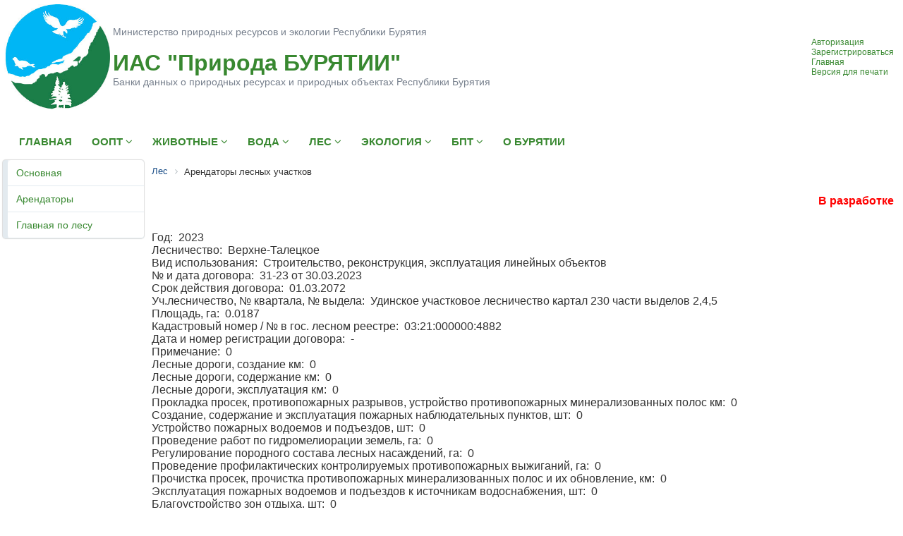

--- FILE ---
content_type: text/html; charset=windows-1251
request_url: https://ias.burpriroda.ru/forest/lesopolzovanie/arendatory.php?ELEMENT_ID=3453549
body_size: 54081
content:
<html>
<head>
<meta http-equiv="Content-Type" content="text/html; charset=windows-1251" />
<meta name="yandex-verification" content="93e807721a0deb50" />
<meta name="robots" content="Лесопользование" />
<meta name="keywords" content="Лесопользование" />
<meta name="description" content="Лесопользование" />
<script src="https://ajax.googleapis.com/ajax/libs/jquery/2.2.0/jquery.min.js"></script>
<title>Лесопользование</title>
<link href="/bitrix/css/main/font-awesome.min.css?147520123123748" type="text/css"  rel="stylesheet" />
<link href="/bitrix/cache/css/ia/burpriroda2016/page_ff98d60019da4546c605ca5fe0d1a859/page_ff98d60019da4546c605ca5fe0d1a859_v1.css?1727765521431" type="text/css"  rel="stylesheet" />
<link href="/bitrix/cache/css/ia/burpriroda2016/template_1fa3e7e62e7a77cdf894b0124cf94aa7/template_1fa3e7e62e7a77cdf894b0124cf94aa7_v1.css?175585721033234" type="text/css"  data-template-style="true" rel="stylesheet" />
<script>if(!window.BX)window.BX={};if(!window.BX.message)window.BX.message=function(mess){if(typeof mess==='object'){for(let i in mess) {BX.message[i]=mess[i];} return true;}};</script>
<script>(window.BX||top.BX).message({'pull_server_enabled':'Y','pull_config_timestamp':'1690335676','pull_guest_mode':'N','pull_guest_user_id':'0'});(window.BX||top.BX).message({'PULL_OLD_REVISION':'Для продолжения корректной работы с сайтом необходимо перезагрузить страницу.'});</script>
<script>(window.BX||top.BX).message({'JS_CORE_LOADING':'Загрузка...','JS_CORE_NO_DATA':'- Нет данных -','JS_CORE_WINDOW_CLOSE':'Закрыть','JS_CORE_WINDOW_EXPAND':'Развернуть','JS_CORE_WINDOW_NARROW':'Свернуть в окно','JS_CORE_WINDOW_SAVE':'Сохранить','JS_CORE_WINDOW_CANCEL':'Отменить','JS_CORE_WINDOW_CONTINUE':'Продолжить','JS_CORE_H':'ч','JS_CORE_M':'м','JS_CORE_S':'с','JSADM_AI_HIDE_EXTRA':'Скрыть лишние','JSADM_AI_ALL_NOTIF':'Показать все','JSADM_AUTH_REQ':'Требуется авторизация!','JS_CORE_WINDOW_AUTH':'Войти','JS_CORE_IMAGE_FULL':'Полный размер'});</script>

<script src="/bitrix/js/main/core/core.min.js?1706665721223197"></script>

<script>BX.Runtime.registerExtension({'name':'main.core','namespace':'BX','loaded':true});</script>
<script>BX.setJSList(['/bitrix/js/main/core/core_ajax.js','/bitrix/js/main/core/core_promise.js','/bitrix/js/main/polyfill/promise/js/promise.js','/bitrix/js/main/loadext/loadext.js','/bitrix/js/main/loadext/extension.js','/bitrix/js/main/polyfill/promise/js/promise.js','/bitrix/js/main/polyfill/find/js/find.js','/bitrix/js/main/polyfill/includes/js/includes.js','/bitrix/js/main/polyfill/matches/js/matches.js','/bitrix/js/ui/polyfill/closest/js/closest.js','/bitrix/js/main/polyfill/fill/main.polyfill.fill.js','/bitrix/js/main/polyfill/find/js/find.js','/bitrix/js/main/polyfill/matches/js/matches.js','/bitrix/js/main/polyfill/core/dist/polyfill.bundle.js','/bitrix/js/main/core/core.js','/bitrix/js/main/polyfill/intersectionobserver/js/intersectionobserver.js','/bitrix/js/main/lazyload/dist/lazyload.bundle.js','/bitrix/js/main/polyfill/core/dist/polyfill.bundle.js','/bitrix/js/main/parambag/dist/parambag.bundle.js']);
</script>
<script>BX.Runtime.registerExtension({'name':'fx','namespace':'window','loaded':true});</script>
<script>(window.BX||top.BX).message({'LANGUAGE_ID':'ru','FORMAT_DATE':'DD.MM.YYYY','FORMAT_DATETIME':'DD.MM.YYYY HH:MI:SS','COOKIE_PREFIX':'BITRIX_SM','SERVER_TZ_OFFSET':'10800','UTF_MODE':'N','SITE_ID':'ia','SITE_DIR':'/','USER_ID':'','SERVER_TIME':'1769307171','USER_TZ_OFFSET':'0','USER_TZ_AUTO':'Y','bitrix_sessid':'4bc7a05ca6ad663348c018ed740489b6'});</script>


<script  src="/bitrix/cache/js/ia/burpriroda2016/kernel_main/kernel_main_v1.js?1748848146172914"></script>
<script src="/bitrix/js/pull/protobuf/protobuf.min.js?163905112776433"></script>
<script src="/bitrix/js/pull/protobuf/model.min.js?163905112714190"></script>
<script src="/bitrix/js/main/core/core_promise.min.js?16384280742490"></script>
<script src="/bitrix/js/rest/client/rest.client.min.js?16390519929240"></script>
<script src="/bitrix/js/pull/client/pull.client.min.js?170666574249554"></script>
<script src="/bitrix/js/yandex.metrika/script.js?16941336846603"></script>
<script>BX.setJSList(['/bitrix/js/main/session.js','/bitrix/js/main/core/core_fx.js','/bitrix/js/main/date/main.date.js','/bitrix/js/main/core/core_date.js','/bitrix/js/main/pageobject/pageobject.js','/bitrix/js/main/core/core_window.js','/bitrix/js/main/utils.js','/bitrix/js/main/core/core_timer.js','/bitrix/js/main/dd.js','/bitrix/js/main/core/core_dd.js','/bitrix/templates/.default/components/bitrix/menu/catalog_horizontal2/script.js','/bitrix/components/bitrix/menu/templates/catalog_vertical/script.js']);</script>
<script>BX.setCSSList(['/bitrix/templates/.default/components/bitrix/news/LesPolArenda18022024/bitrix/news.detail/.default/style.css','/bitrix/components/bitrix/system.auth.form/templates/.default/style.css','/bitrix/templates/.default/components/bitrix/menu/catalog_horizontal2/style.css','/bitrix/components/bitrix/menu/templates/catalog_vertical/style.css','/bitrix/components/bitrix/breadcrumb/templates/.default/style.css','/bitrix/templates/burpriroda2016/components/bitrix/catalog.section/board_bez_nazvaniya/style.css','/bitrix/templates/burpriroda2016/styles.css','/bitrix/templates/burpriroda2016/template_styles.css']);</script>
        <script type="text/javascript">
            window.counters = [];
        </script>
        
<script type="text/javascript">
					(function () {
						"use strict";

						var counter = function ()
						{
							var cookie = (function (name) {
								var parts = ("; " + document.cookie).split("; " + name + "=");
								if (parts.length == 2) {
									try {return JSON.parse(decodeURIComponent(parts.pop().split(";").shift()));}
									catch (e) {}
								}
							})("BITRIX_CONVERSION_CONTEXT_ia");

							if (cookie && cookie.EXPIRE >= BX.message("SERVER_TIME"))
								return;

							var request = new XMLHttpRequest();
							request.open("POST", "/bitrix/tools/conversion/ajax_counter.php", true);
							request.setRequestHeader("Content-type", "application/x-www-form-urlencoded");
							request.send(
								"SITE_ID="+encodeURIComponent("ia")+
								"&sessid="+encodeURIComponent(BX.bitrix_sessid())+
								"&HTTP_REFERER="+encodeURIComponent(document.referrer)
							);
						};

						if (window.frameRequestStart === true)
							BX.addCustomEvent("onFrameDataReceived", counter);
						else
							BX.ready(counter);
					})();
				</script>
<script>window[window.dataLayerName] = window[window.dataLayerName] || [];</script>

<script  src="/bitrix/cache/js/ia/burpriroda2016/template_6688f6802f8b08f84c8d517991c7998a/template_6688f6802f8b08f84c8d517991c7998a_v1.js?17551519656769"></script>
<script type="text/javascript">var _ba = _ba || []; _ba.push(["aid", "ad53124dedc497c24ee49da17986d608"]); _ba.push(["host", "ias.burpriroda.ru"]); (function() {var ba = document.createElement("script"); ba.type = "text/javascript"; ba.async = true;ba.src = (document.location.protocol == "https:" ? "https://" : "http://") + "bitrix.info/ba.js";var s = document.getElementsByTagName("script")[0];s.parentNode.insertBefore(ba, s);})();</script>



</head>

<body>
<div id="panel"></div>
<div id="header">
<table border=0 width=100% align=center><tr><td width=100% align=center>
<div  id="header_text">
<table width="100%">
<tbody>
<tr>
	<td width="10%"><img src="/upload/medialibrary/af9/p3w8qsnvzsif2p1zuaoe33yqys806xdi/lt.jpg" height="150" title="Минприроды РБ" >
	</td>
	<td width="80%">
 <span style="font-size: 14px; color: #767F8C;">Министерство природных ресурсов и экологии Республики Бурятия</span><br><br>
 <span style="font-size: 32px; color: #388830;"><b>ИАС "Природа БУРЯТИИ"</b> </span><br>
 <span style="font-size: 14px; color: #767F8C;">Банки данных о природных ресурсах и природных объектах Республики Бурятия</span>
	</td>
<td width="10%"><small><!--задний фон-->
<div onclick="show('none')" id="wrap">
</div>
 <!-- Всплывающее окно-->
<div id="window">
	 <!-- Крестик--> <span class="close" onclick="show('none')">Закрыть</span> <br>
		 
<div class="bx-system-auth-form">



<form name="system_auth_form6zOYVN" method="post" target="_top" action="/forest/lesopolzovanie/arendatory.php?login=yes&amp;ELEMENT_ID=3453549">
	<input type="hidden" name="backurl" value="/forest/lesopolzovanie/arendatory.php?ELEMENT_ID=3453549" />
	<input type="hidden" name="AUTH_FORM" value="Y" />
	<input type="hidden" name="TYPE" value="AUTH" />
	<table width="95%">
		<tr>
			<td colspan="2">
			Логин:<br />
			<input type="text" name="USER_LOGIN" maxlength="50" value="" size="17" />
			<script>
				BX.ready(function() {
					var loginCookie = BX.getCookie("BITRIX_SM_LOGIN");
					if (loginCookie)
					{
						var form = document.forms["system_auth_form6zOYVN"];
						var loginInput = form.elements["USER_LOGIN"];
						loginInput.value = loginCookie;
					}
				});
			</script>
			</td>
		</tr>
		<tr>
			<td colspan="2">
			Пароль:<br />
			<input type="password" name="USER_PASSWORD" maxlength="255" size="17" autocomplete="off" />
			</td>
		</tr>
		<tr>
			<td valign="top"><input type="checkbox" id="USER_REMEMBER_frm" name="USER_REMEMBER" value="Y" /></td>
			<td width="100%"><label for="USER_REMEMBER_frm" title="Запомнить меня на этом компьютере">Запомнить меня</label></td>
		</tr>
		<tr>
			<td colspan="2"><input type="submit" name="Login" value="Войти" /></td>
		</tr>
		<tr>
			<td colspan="2"><noindex><a href="/forest/lesopolzovanie/arendatory.php?ELEMENT_ID=3453549&amp;register=yes&amp;backurl=%2Fforest%2Flesopolzovanie%2Farendatory.php%3FELEMENT_ID%3D3453549" rel="nofollow">Регистрация</a></noindex><br /></td>
		</tr>

		<tr>
			<td colspan="2"><noindex><a href="/forest/lesopolzovanie/arendatory.php?ELEMENT_ID=3453549&amp;forgot_password=yes&amp;backurl=%2Fforest%2Flesopolzovanie%2Farendatory.php%3FELEMENT_ID%3D3453549" rel="nofollow">Забыли свой пароль?</a></noindex></td>
		</tr>
	</table>
</form>


</div>
</div>
 <!--Кнопка--> <a href=# onclick="show('block')">Авторизация</a>
<script type="text/javascript">
//Функция показа
function show(state)
{
document.getElementById('window').style.display = state;
document.getElementById('wrap').style.display = state;
}
</script> 
<br><a href="http://ias.burpriroda.ru/registratsiya.php">Зарегистрироваться</a><br> 
<a href="/index.php" title="Главная">Главная</a><br> 
<a title="Версия для печати"  href="/forest/lesopolzovanie/arendatory.php?ELEMENT_ID=3453549&amp;print=Y" class="smalltext" target="_blank">Версия для печати</a></small></td>
</tr>

</tbody>
</table></div>

</div>

<div class="bx-top-nav bx-site" id="catalog_menu_LkGdQn">
	<nav class="bx-top-nav-container" id="cont_catalog_menu_LkGdQn">
		<ul class="bx-nav-list-1-lvl" id="ul_catalog_menu_LkGdQn">
		     <!-- first level-->
						<li
				class="bx-nav-1-lvl bx-nav-list-0-col "
				onmouseover="BX.CatalogMenu.itemOver(this);"
				onmouseout="BX.CatalogMenu.itemOut(this)"
								onclick="if (BX.hasClass(document.documentElement, 'bx-touch')) obj_catalog_menu_LkGdQn.clickInMobile(this, event);"
			>
				<a
					href="/index.php"
									>
					<span>
						Главная											</span>
				</a>
						</li>
		     <!-- first level-->
						<li
				class="bx-nav-1-lvl bx-nav-list-2-col  bx-nav-parent"
				onmouseover="BX.CatalogMenu.itemOver(this);"
				onmouseout="BX.CatalogMenu.itemOut(this)"
									data-role="bx-menu-item"
								onclick="if (BX.hasClass(document.documentElement, 'bx-touch')) obj_catalog_menu_LkGdQn.clickInMobile(this, event);"
			>
				<a
					href="/oopt/"
									>
					<span>
						ООПТ						<i class="fa fa-angle-down"></i>					</span>
				</a>
							<span class="bx-nav-parent-arrow" onclick="obj_catalog_menu_LkGdQn.toggleInMobile(this)"><i class="fa fa-angle-left"></i></span> <!-- for mobile -->
				<div class="bx-nav-2-lvl-container">
											<ul class="bx-nav-list-2-lvl">
						  <!-- second level-->
							<li class="bx-nav-2-lvl">
								<a
									href="/oopt/index.php"
																		data-picture=""
																	>
									<span>Главная по ООПТ</span>
								</a>
														</li>
						  <!-- second level-->
							<li class="bx-nav-2-lvl">
								<a
									href="/oopt/skhema-oopt/index.php"
																		data-picture=""
																	>
									<span>Схема ООПТ</span>
								</a>
														</li>
						  <!-- second level-->
							<li class="bx-nav-2-lvl">
								<a
									href="/oopt/perechen.php"
																		data-picture=""
																	>
									<span>- Кадастр</span>
								</a>
														</li>
						  <!-- second level-->
							<li class="bx-nav-2-lvl">
								<a
									href="/oopt/skhema-oopt/meropriyatiya.php"
																		data-picture=""
																	>
									<span>- Мероприятия</span>
								</a>
														</li>
						  <!-- second level-->
							<li class="bx-nav-2-lvl">
								<a
									href="/oopt/pokazateli.php"
																		data-picture=""
																	>
									<span>- Инфографика</span>
								</a>
														</li>
						  <!-- second level-->
							<li class="bx-nav-2-lvl">
								<a
									href="/oopt/skhema-oopt/goszadanie/"
																		data-picture=""
																	>
									<span>- Госзадание</span>
								</a>
															<ul class="bx-nav-list-3-lvl">
									<!-- third level-->
									<li class="bx-nav-3-lvl">
										<a
											href="/oopt/skhema-oopt/goszadanie/index.php"
																						data-picture=""
																					>
											<span>Основная</span>
										</a>
									</li>
									<!-- third level-->
									<li class="bx-nav-3-lvl">
										<a
											href="/oopt/skhema-oopt/goszadanie/2025.php"
																						data-picture=""
																					>
											<span>2025</span>
										</a>
									</li>
									<!-- third level-->
									<li class="bx-nav-3-lvl">
										<a
											href="/oopt/skhema-oopt/goszadanie/2024.php"
																						data-picture=""
																					>
											<span>2024</span>
										</a>
									</li>
									<!-- third level-->
									<li class="bx-nav-3-lvl">
										<a
											href="/oopt/skhema-oopt/goszadanie/2023.php"
																						data-picture=""
																					>
											<span>2023</span>
										</a>
									</li>
									<!-- third level-->
									<li class="bx-nav-3-lvl">
										<a
											href="/oopt/skhema-oopt/goszadanie/2022.php"
																						data-picture=""
																					>
											<span>2022</span>
										</a>
									</li>
									<!-- third level-->
									<li class="bx-nav-3-lvl">
										<a
											href="/oopt/index.php"
																						data-picture=""
																					>
											<span>Главная по ООПТ</span>
										</a>
									</li>
																</ul>
														</li>
						  <!-- second level-->
							<li class="bx-nav-2-lvl">
								<a
									href="/oopt/ekoturizm.php"
																		data-picture=""
																	>
									<span>- Экотуризм</span>
								</a>
														</li>
						  <!-- second level-->
							<li class="bx-nav-2-lvl">
								<a
									href="/oopt/koeffitsienty-re.php"
																		data-picture=""
																	>
									<span>- Коэффициенты РЕ</span>
								</a>
														</li>
						  <!-- second level-->
							<li class="bx-nav-2-lvl">
								<a
									href="/oopt/rekreatsionnaya-emkost.php"
																		data-picture=""
																	>
									<span>- РЕ площадные объекты</span>
								</a>
														</li>
						  <!-- second level-->
							<li class="bx-nav-2-lvl">
								<a
									href="/oopt/re-lineynye.php"
																		data-picture=""
																	>
									<span>- РЕ линейные объекты</span>
								</a>
														</li>
						  <!-- second level-->
							<li class="bx-nav-2-lvl">
								<a
									href="/investor/"
																		data-picture=""
																	>
									<span>Инвестору</span>
								</a>
															<ul class="bx-nav-list-3-lvl">
									<!-- third level-->
									<li class="bx-nav-3-lvl">
										<a
											href="/investor/index.php"
																						data-picture=""
																					>
											<span>Общие сведения</span>
										</a>
									</li>
									<!-- third level-->
									<li class="bx-nav-3-lvl">
										<a
											href="/investor/apr.php"
																						data-picture=""
																					>
											<span>Участки</span>
										</a>
									</li>
									<!-- third level-->
									<li class="bx-nav-3-lvl">
										<a
											href="/investor/uchastka-karta.php"
																						data-picture=""
																					>
											<span>- Карта участков</span>
										</a>
									</li>
									<!-- third level-->
									<li class="bx-nav-3-lvl">
										<a
											href="/investor/infrastruktura.php"
																						data-picture=""
																					>
											<span>Инфраструктура</span>
										</a>
									</li>
									<!-- third level-->
									<li class="bx-nav-3-lvl">
										<a
											href="/investor/imdex_investproekty.php"
																						data-picture=""
																					>
											<span>Инвестпроекты</span>
										</a>
									</li>
									<!-- third level-->
									<li class="bx-nav-3-lvl">
										<a
											href="/investor/investor-oopt.php"
																						data-picture=""
																					>
											<span>- Инвестор</span>
										</a>
									</li>
									<!-- third level-->
									<li class="bx-nav-3-lvl">
										<a
											href="/investor/investproekty.php"
																						data-picture=""
																					>
											<span>- Проекты</span>
										</a>
									</li>
									<!-- third level-->
									<li class="bx-nav-3-lvl">
										<a
											href="/investor/obekty-investorov.php"
																						data-picture=""
																					>
											<span>- Объекты</span>
										</a>
									</li>
																</ul>
														</li>
												</ul>
											<ul class="bx-nav-list-2-lvl">
						  <!-- second level-->
							<li class="bx-nav-2-lvl">
								<a
									href="/oopt/tsennye-selskokhozyaystvennye-ugodya.php"
																		data-picture=""
																	>
									<span>Ценные сельхозугодья</span>
								</a>
														</li>
						  <!-- second level-->
							<li class="bx-nav-2-lvl">
								<a
									href="/oopt/burchudo/index.php"
																		data-picture=""
																	>
									<span>7 чудес Бурятии (2008 г)</span>
								</a>
														</li>
												</ul>
														</div>
						</li>
		     <!-- first level-->
						<li
				class="bx-nav-1-lvl bx-nav-list-1-col  bx-nav-parent"
				onmouseover="BX.CatalogMenu.itemOver(this);"
				onmouseout="BX.CatalogMenu.itemOut(this)"
									data-role="bx-menu-item"
								onclick="if (BX.hasClass(document.documentElement, 'bx-touch')) obj_catalog_menu_LkGdQn.clickInMobile(this, event);"
			>
				<a
					href="/animal_world/"
									>
					<span>
						Животные						<i class="fa fa-angle-down"></i>					</span>
				</a>
							<span class="bx-nav-parent-arrow" onclick="obj_catalog_menu_LkGdQn.toggleInMobile(this)"><i class="fa fa-angle-left"></i></span> <!-- for mobile -->
				<div class="bx-nav-2-lvl-container">
											<ul class="bx-nav-list-2-lvl">
						  <!-- second level-->
							<li class="bx-nav-2-lvl">
								<a
									href="/detalno.php?ELEMENT_ID=46016"
																		data-picture=""
																	>
									<span>Общие сведения</span>
								</a>
														</li>
						  <!-- second level-->
							<li class="bx-nav-2-lvl">
								<a
									href="/animal_world/kadastr_animal.php"
																		data-picture=""
																	>
									<span>Список животных</span>
								</a>
														</li>
						  <!-- second level-->
							<li class="bx-nav-2-lvl">
								<a
									href="/animal_world/kadastr-rasteniy.php"
																		data-picture=""
																	>
									<span>Список растений</span>
								</a>
														</li>
						  <!-- second level-->
							<li class="bx-nav-2-lvl">
								<a
									href="/animal_world/index.php"
																		data-picture=""
																	>
									<span>Схема охотугодий</span>
								</a>
														</li>
						  <!-- second level-->
							<li class="bx-nav-2-lvl">
								<a
									href="/animal_world/okhotpolzovateli.php"
																		data-picture=""
																	>
									<span>- Охотпользователи</span>
								</a>
														</li>
						  <!-- second level-->
							<li class="bx-nav-2-lvl">
								<a
									href="/animal_world/ofisy-i-predstavitelstva.php"
																		data-picture=""
																	>
									<span>- - Карта офисов</span>
								</a>
														</li>
						  <!-- second level-->
							<li class="bx-nav-2-lvl">
								<a
									href="/animal_world/okhotugodya.php"
																		data-picture=""
																	>
									<span>- Территории</span>
								</a>
														</li>
						  <!-- second level-->
							<li class="bx-nav-2-lvl">
								<a
									href="/animal_world/territorii-v-lesakh.php"
																		data-picture=""
																	>
									<span>- - В лесах</span>
								</a>
														</li>
						  <!-- second level-->
							<li class="bx-nav-2-lvl">
								<a
									href="/animal_world/eso.php"
																		data-picture=""
																	>
									<span>- - ЭСО</span>
								</a>
														</li>
						  <!-- second level-->
							<li class="bx-nav-2-lvl">
								<a
									href="/animal_world/territorii-okhotresursov.php"
																		data-picture=""
																	>
									<span>- - Инфографика</span>
								</a>
														</li>
						  <!-- second level-->
							<li class="bx-nav-2-lvl">
								<a
									href="/animal_world/vizualizatsiya-2.php"
																		data-picture=""
																	>
									<span>- - Инфографика</span>
								</a>
														</li>
						  <!-- second level-->
							<li class="bx-nav-2-lvl">
								<a
									href="/animal_world/dobyto-okhotresursov.php"
																		data-picture=""
																	>
									<span>- Численность</span>
								</a>
														</li>
						  <!-- second level-->
							<li class="bx-nav-2-lvl">
								<a
									href="/animal_world/summa.php"
																		data-picture=""
																	>
									<span>- Квоты</span>
								</a>
														</li>
						  <!-- second level-->
							<li class="bx-nav-2-lvl">
								<a
									href="/animal_world/kvota-2023-2024.php"
																		data-picture=""
																	>
									<span>- - Квота 2023-2024</span>
								</a>
														</li>
						  <!-- second level-->
							<li class="bx-nav-2-lvl">
								<a
									href="/animal_world/kvota-vizualizatsiya.php"
																		data-picture=""
																	>
									<span>- - - Инфографика</span>
								</a>
														</li>
						  <!-- second level-->
							<li class="bx-nav-2-lvl">
								<a
									href="/animal_world/kvota-2024-2025.php"
																		data-picture=""
																	>
									<span>- - Квота 2024-2025</span>
								</a>
														</li>
						  <!-- second level-->
							<li class="bx-nav-2-lvl">
								<a
									href="/animal_world/dobycha-okhotresursov.php"
																		data-picture=""
																	>
									<span>- Добыча</span>
								</a>
														</li>
						  <!-- second level-->
							<li class="bx-nav-2-lvl">
								<a
									href="/animal_world/elementy-sredy-obitaniya.php"
																		data-picture=""
																	>
									<span>- ЭСО</span>
								</a>
														</li>
												</ul>
														</div>
						</li>
		     <!-- first level-->
						<li
				class="bx-nav-1-lvl bx-nav-list-1-col  bx-nav-parent"
				onmouseover="BX.CatalogMenu.itemOver(this);"
				onmouseout="BX.CatalogMenu.itemOut(this)"
									data-role="bx-menu-item"
								onclick="if (BX.hasClass(document.documentElement, 'bx-touch')) obj_catalog_menu_LkGdQn.clickInMobile(this, event);"
			>
				<a
					href="/gts/"
									>
					<span>
						Вода						<i class="fa fa-angle-down"></i>					</span>
				</a>
							<span class="bx-nav-parent-arrow" onclick="obj_catalog_menu_LkGdQn.toggleInMobile(this)"><i class="fa fa-angle-left"></i></span> <!-- for mobile -->
				<div class="bx-nav-2-lvl-container">
											<ul class="bx-nav-list-2-lvl">
						  <!-- second level-->
							<li class="bx-nav-2-lvl">
								<a
									href="/gts/index.php"
																		data-picture=""
																	>
									<span>Общие сведения</span>
								</a>
														</li>
						  <!-- second level-->
							<li class="bx-nav-2-lvl">
								<a
									href="/gts/voda.php"
																		data-picture=""
																	>
									<span>О водных объектах</span>
								</a>
														</li>
						  <!-- second level-->
							<li class="bx-nav-2-lvl">
								<a
									href="/gts/ugroza-vozdeystviya-vod.php"
																		data-picture=""
																	>
									<span>Угроза воздействия вод</span>
								</a>
														</li>
												</ul>
														</div>
						</li>
		     <!-- first level-->
						<li
				class="bx-nav-1-lvl bx-nav-list-2-col  bx-nav-parent"
				onmouseover="BX.CatalogMenu.itemOver(this);"
				onmouseout="BX.CatalogMenu.itemOut(this)"
									data-role="bx-menu-item"
								onclick="if (BX.hasClass(document.documentElement, 'bx-touch')) obj_catalog_menu_LkGdQn.clickInMobile(this, event);"
			>
				<a
					href="/forest/"
									>
					<span>
						Лес						<i class="fa fa-angle-down"></i>					</span>
				</a>
							<span class="bx-nav-parent-arrow" onclick="obj_catalog_menu_LkGdQn.toggleInMobile(this)"><i class="fa fa-angle-left"></i></span> <!-- for mobile -->
				<div class="bx-nav-2-lvl-container">
											<ul class="bx-nav-list-2-lvl">
						  <!-- second level-->
							<li class="bx-nav-2-lvl">
								<a
									href="/forest/index.php"
																		data-picture=""
																	>
									<span>Главная по лесу</span>
								</a>
														</li>
						  <!-- second level-->
							<li class="bx-nav-2-lvl">
								<a
									href="/forest/lesnichestva.php"
																		data-picture=""
																	>
									<span>Лесничества</span>
								</a>
														</li>
						  <!-- second level-->
							<li class="bx-nav-2-lvl">
								<a
									href="/forest/uch_lesnich.php"
																		data-picture=""
																	>
									<span>Участковые лесничества</span>
								</a>
														</li>
						  <!-- second level-->
							<li class="bx-nav-2-lvl">
								<a
									href="/forest/leskhozy.php"
																		data-picture=""
																	>
									<span>Лесхозы</span>
								</a>
														</li>
						  <!-- second level-->
							<li class="bx-nav-2-lvl">
								<a
									href="/forest/drova/"
																		data-picture=""
																	>
									<span>Дрова</span>
								</a>
														</li>
						  <!-- second level-->
							<li class="bx-nav-2-lvl">
								<a
									href="/forest/drova/ploshchadki.php"
																		data-picture=""
																	>
									<span>- торговые площадки</span>
								</a>
														</li>
						  <!-- second level-->
							<li class="bx-nav-2-lvl">
								<a
									href="/forest/drova/toplivosnabzhayushchie-organizatsii.php"
																		data-picture=""
																	>
									<span>- ТС организации</span>
								</a>
														</li>
						  <!-- second level-->
							<li class="bx-nav-2-lvl">
								<a
									href="/forest/drova/obyavleniya.php"
																		data-picture=""
																	>
									<span>- запасы дров</span>
								</a>
														</li>
						  <!-- second level-->
							<li class="bx-nav-2-lvl">
								<a
									href="/forest/drova/uchastki-dlya-drov.php"
																		data-picture=""
																	>
									<span>- места заготовки</span>
								</a>
														</li>
						  <!-- second level-->
							<li class="bx-nav-2-lvl">
								<a
									href="/forest/drova/nedrevesnye.php"
																		data-picture=""
																	>
									<span>- недревесные ресурсы</span>
								</a>
														</li>
						  <!-- second level-->
							<li class="bx-nav-2-lvl">
								<a
									href="/forest/drova/potrebnost-v-toplive.php?arrFilter_2814_4114219568=Y&NAME=&set_filter=%CF%EE%EA%E0%E7%E0%F2%FC"
																		data-picture=""
																	>
									<span>- потребность</span>
								</a>
														</li>
						  <!-- second level-->
							<li class="bx-nav-2-lvl">
								<a
									href="/forest/drova/potrebnost-v-tverdom-toplive-pokazateli.php"
																		data-picture=""
																	>
									<span>- - Инфографика</span>
								</a>
														</li>
						  <!-- second level-->
							<li class="bx-nav-2-lvl">
								<a
									href="/forest/lesopolzovanie/"
																		data-picture=""
																	>
									<span>Лесопользование</span>
								</a>
															<ul class="bx-nav-list-3-lvl">
									<!-- third level-->
									<li class="bx-nav-3-lvl">
										<a
											href="/forest/lesopolzovanie/index.php"
																						data-picture=""
																					>
											<span>Основная</span>
										</a>
									</li>
									<!-- third level-->
									<li class="bx-nav-3-lvl">
										<a
											href="/forest/lesopolzovanie/arendatory.php"
																						data-picture=""
											class="bx-active"										>
											<span>Арендаторы</span>
										</a>
									</li>
									<!-- third level-->
									<li class="bx-nav-3-lvl">
										<a
											href="/forest/index.php"
																						data-picture=""
																					>
											<span>Главная по лесу</span>
										</a>
									</li>
																</ul>
														</li>
						  <!-- second level-->
							<li class="bx-nav-2-lvl">
								<a
									href="/forest/fire/"
																		data-picture=""
																	>
									<span>Противопожарные меры</span>
								</a>
															<ul class="bx-nav-list-3-lvl">
									<!-- third level-->
									<li class="bx-nav-3-lvl">
										<a
											href="/forest/fire/index.php"
																						data-picture=""
																					>
											<span>Основная</span>
										</a>
									</li>
									<!-- third level-->
									<li class="bx-nav-3-lvl">
										<a
											href="/forest/fire/svodnyy-plan.php"
																						data-picture=""
																					>
											<span>Сводный план</span>
										</a>
									</li>
									<!-- third level-->
									<li class="bx-nav-3-lvl">
										<a
											href="/forest/fire/aviaotdeleniya.php"
																						data-picture=""
																					>
											<span>- Авиаотделения</span>
										</a>
									</li>
									<!-- third level-->
									<li class="bx-nav-3-lvl">
										<a
											href="/forest/fire/aviaploshchadki.php"
																						data-picture=""
																					>
											<span>- Авиаплощадки</span>
										</a>
									</li>
									<!-- third level-->
									<li class="bx-nav-3-lvl">
										<a
											href="/forest/fire/karta-aviaploshchadok.php"
																						data-picture=""
																					>
											<span>- - Карта</span>
										</a>
									</li>
									<!-- third level-->
									<li class="bx-nav-3-lvl">
										<a
											href="/forest/fire/ugroza-pozharov.php"
																						data-picture=""
																					>
											<span>- Угрозы пожаров</span>
										</a>
									</li>
									<!-- third level-->
									<li class="bx-nav-3-lvl">
										<a
											href="/forest/lesnye-pozhary.php"
																						data-picture=""
																					>
											<span>- Пожары</span>
										</a>
									</li>
									<!-- third level-->
									<li class="bx-nav-3-lvl">
										<a
											href="/forest/fire/pozhary-2024.php"
																						data-picture=""
																					>
											<span>- - Пожары 2024</span>
										</a>
									</li>
									<!-- third level-->
									<li class="bx-nav-3-lvl">
										<a
											href="/forest/fire/pozhary-2023.php"
																						data-picture=""
																					>
											<span>- - Пожары 2023</span>
										</a>
									</li>
									<!-- third level-->
									<li class="bx-nav-3-lvl">
										<a
											href="/forest/fire/pozhary-2022.php"
																						data-picture=""
																					>
											<span>- - Пожары 2022</span>
										</a>
									</li>
									<!-- third level-->
									<li class="bx-nav-3-lvl">
										<a
											href="/forest/fire/plan-protivopozharnogo-obustroystva.php"
																						data-picture=""
																					>
											<span>Противопожарный план</span>
										</a>
									</li>
									<!-- third level-->
									<li class="bx-nav-3-lvl">
										<a
											href="/forest/fire/mery-protivopozharnogo-obustroystva.php"
																						data-picture=""
																					>
											<span>- Меры</span>
										</a>
									</li>
									<!-- third level-->
									<li class="bx-nav-3-lvl">
										<a
											href="/forest/fire/lesopolzovateli.php"
																						data-picture=""
																					>
											<span> - Лесопользователи</span>
										</a>
									</li>
									<!-- third level-->
									<li class="bx-nav-3-lvl">
										<a
											href="/forest/fire/plan-pos-lesnichestv.php"
																						data-picture=""
																					>
											<span>- по лесничествам</span>
										</a>
									</li>
									<!-- third level-->
									<li class="bx-nav-3-lvl">
										<a
											href="/forest/fire/karta-protivopozharnogo-obustroystva.php"
																						data-picture=""
																					>
											<span>- Карта</span>
										</a>
									</li>
																</ul>
														</li>
												</ul>
											<ul class="bx-nav-list-2-lvl">
						  <!-- second level-->
							<li class="bx-nav-2-lvl">
								<a
									href="/forest/knd/"
																		data-picture=""
																	>
									<span>КНД</span>
								</a>
															<ul class="bx-nav-list-3-lvl">
									<!-- third level-->
									<li class="bx-nav-3-lvl">
										<a
											href="/forest/knd/index.php"
																						data-picture=""
																					>
											<span>Основная</span>
										</a>
									</li>
									<!-- third level-->
									<li class="bx-nav-3-lvl">
										<a
											href="/forest/knd/2025.php"
																						data-picture=""
																					>
											<span>2025 год</span>
										</a>
									</li>
									<!-- third level-->
									<li class="bx-nav-3-lvl">
										<a
											href="/forest/knd/spisok.php"
																						data-picture=""
																					>
											<span>- Список</span>
										</a>
									</li>
									<!-- third level-->
									<li class="bx-nav-3-lvl">
										<a
											href="/voprosy-i-otvety.php"
																						data-picture=""
																					>
											<span>Вопросы и ответы</span>
										</a>
									</li>
																</ul>
														</li>
												</ul>
														</div>
						</li>
		     <!-- first level-->
						<li
				class="bx-nav-1-lvl bx-nav-list-1-col  bx-nav-parent"
				onmouseover="BX.CatalogMenu.itemOver(this);"
				onmouseout="BX.CatalogMenu.itemOut(this)"
									data-role="bx-menu-item"
								onclick="if (BX.hasClass(document.documentElement, 'bx-touch')) obj_catalog_menu_LkGdQn.clickInMobile(this, event);"
			>
				<a
					href="/ekologiya/"
									>
					<span>
						Экология						<i class="fa fa-angle-down"></i>					</span>
				</a>
							<span class="bx-nav-parent-arrow" onclick="obj_catalog_menu_LkGdQn.toggleInMobile(this)"><i class="fa fa-angle-left"></i></span> <!-- for mobile -->
				<div class="bx-nav-2-lvl-container">
											<ul class="bx-nav-list-2-lvl">
						  <!-- second level-->
							<li class="bx-nav-2-lvl">
								<a
									href="/ekologiya/zolootvaly.php"
																		data-picture=""
																	>
									<span>Золошлаковые отходы</span>
								</a>
														</li>
						  <!-- second level-->
							<li class="bx-nav-2-lvl">
								<a
									href="/ekologiya/karta-tko.php"
																		data-picture=""
																	>
									<span>- Карта</span>
								</a>
														</li>
												</ul>
														</div>
						</li>
		     <!-- first level-->
						<li
				class="bx-nav-1-lvl bx-nav-list-1-col  bx-nav-parent"
				onmouseover="BX.CatalogMenu.itemOver(this);"
				onmouseout="BX.CatalogMenu.itemOut(this)"
									data-role="bx-menu-item"
								onclick="if (BX.hasClass(document.documentElement, 'bx-touch')) obj_catalog_menu_LkGdQn.clickInMobile(this, event);"
			>
				<a
					href="/bpt/"
									>
					<span>
						БПТ						<i class="fa fa-angle-down"></i>					</span>
				</a>
							<span class="bx-nav-parent-arrow" onclick="obj_catalog_menu_LkGdQn.toggleInMobile(this)"><i class="fa fa-angle-left"></i></span> <!-- for mobile -->
				<div class="bx-nav-2-lvl-container">
											<ul class="bx-nav-list-2-lvl">
						  <!-- second level-->
							<li class="bx-nav-2-lvl">
								<a
									href="/bpt/index.php"
																		data-picture=""
																	>
									<span>Общие сведения</span>
								</a>
														</li>
						  <!-- second level-->
							<li class="bx-nav-2-lvl">
								<a
									href="/bpt/about_baikal.php"
																		data-picture=""
																	>
									<span>О Байкале</span>
								</a>
														</li>
						  <!-- second level-->
							<li class="bx-nav-2-lvl">
								<a
									href="/bpt/ovpn.php"
																		data-picture=""
																	>
									<span>ОВПН</span>
								</a>
														</li>
												</ul>
														</div>
						</li>
		     <!-- first level-->
						<li
				class="bx-nav-1-lvl bx-nav-list-0-col "
				onmouseover="BX.CatalogMenu.itemOver(this);"
				onmouseout="BX.CatalogMenu.itemOut(this)"
								onclick="if (BX.hasClass(document.documentElement, 'bx-touch')) obj_catalog_menu_LkGdQn.clickInMobile(this, event);"
			>
				<a
					href="/detalno.php?ELEMENT_ID=46257"
									>
					<span>
						О Бурятии											</span>
				</a>
						</li>
				</ul>
		<div style="clear: both;"></div>
	</nav>
</div>

<script>
	BX.ready(function () {
		window.obj_catalog_menu_LkGdQn = new BX.Main.Menu.CatalogHorizontal('catalog_menu_LkGdQn', {'1864550530':{'PICTURE':'','DESC':''},'2339174514':{'PICTURE':'','DESC':''},'508414497':{'PICTURE':'','DESC':''},'3570352433':{'PICTURE':'','DESC':''},'1069931856':{'PICTURE':'','DESC':''},'1575365831':{'PICTURE':'','DESC':''},'2970070046':{'PICTURE':'','DESC':''},'3524515646':{'PICTURE':'','DESC':''},'924627765':{'PICTURE':'','DESC':''},'1270071085':{'PICTURE':'','DESC':''},'1993578141':{'PICTURE':'','DESC':''},'3304278669':{'PICTURE':'','DESC':''},'4187185981':{'PICTURE':'','DESC':''},'3450708781':{'PICTURE':'','DESC':''},'1209951368':{'PICTURE':'','DESC':''},'3972185329':{'PICTURE':'','DESC':''},'3622396695':{'PICTURE':'','DESC':''},'276875585':{'PICTURE':'','DESC':''},'4080488246':{'PICTURE':'','DESC':''},'3838103603':{'PICTURE':'','DESC':''},'3933987576':{'PICTURE':'','DESC':''},'2169728475':{'PICTURE':'','DESC':''},'1269996067':{'PICTURE':'','DESC':''},'1269750941':{'PICTURE':'','DESC':''},'2152364397':{'PICTURE':'','DESC':''},'1154791477':{'PICTURE':'','DESC':''},'2695242588':{'PICTURE':'','DESC':''},'2559607216':{'PICTURE':'','DESC':''},'1777501016':{'PICTURE':'','DESC':''},'660511952':{'PICTURE':'','DESC':''},'4086169498':{'PICTURE':'','DESC':''},'2861194085':{'PICTURE':'','DESC':''},'483653682':{'PICTURE':'','DESC':''},'3561373991':{'PICTURE':'','DESC':''},'1316944923':{'PICTURE':'','DESC':''},'207939777':{'PICTURE':'','DESC':''},'3780347540':{'PICTURE':'','DESC':''},'3352262931':{'PICTURE':'','DESC':''},'1632832872':{'PICTURE':'','DESC':''},'2389369562':{'PICTURE':'','DESC':''},'3741897212':{'PICTURE':'','DESC':''},'282537965':{'PICTURE':'','DESC':''},'1994498864':{'PICTURE':'','DESC':''},'1775297789':{'PICTURE':'','DESC':''},'2841481721':{'PICTURE':'','DESC':''},'59547055':{'PICTURE':'','DESC':''},'5141944':{'PICTURE':'','DESC':''},'3749271442':{'PICTURE':'','DESC':''},'4126099298':{'PICTURE':'','DESC':''},'11966521':{'PICTURE':'','DESC':''},'1861214468':{'PICTURE':'','DESC':''},'1836026111':{'PICTURE':'','DESC':''},'3572653739':{'PICTURE':'','DESC':''},'2088173181':{'PICTURE':'','DESC':''},'2329056637':{'PICTURE':'','DESC':''},'185297690':{'PICTURE':'','DESC':''},'61023473':{'PICTURE':'','DESC':''},'3132138698':{'PICTURE':'','DESC':''},'1334013202':{'PICTURE':'','DESC':''},'2942136278':{'PICTURE':'','DESC':''},'780600138':{'PICTURE':'','DESC':''},'734521353':{'PICTURE':'','DESC':''},'2087875950':{'PICTURE':'','DESC':''},'4120263483':{'PICTURE':'','DESC':''},'3303226283':{'PICTURE':'','DESC':''},'3532676917':{'PICTURE':'','DESC':''},'4203975921':{'PICTURE':'','DESC':''},'50402131':{'PICTURE':'','DESC':''},'1308614246':{'PICTURE':'','DESC':''},'1875138357':{'PICTURE':'','DESC':''},'4219135118':{'PICTURE':'','DESC':''},'580184718':{'PICTURE':'','DESC':''},'1931742317':{'PICTURE':'','DESC':''},'1845748254':{'PICTURE':'','DESC':''},'2568509843':{'PICTURE':'','DESC':''},'712405832':{'PICTURE':'','DESC':''},'2555817816':{'PICTURE':'','DESC':''},'2771814120':{'PICTURE':'','DESC':''},'3416743066':{'PICTURE':'','DESC':''},'4048790231':{'PICTURE':'','DESC':''},'1129436663':{'PICTURE':'','DESC':''},'1702641001':{'PICTURE':'','DESC':''},'1599657302':{'PICTURE':'','DESC':''},'3308256394':{'PICTURE':'','DESC':''},'4153975201':{'PICTURE':'','DESC':''},'1976403538':{'PICTURE':'','DESC':''},'3717748371':{'PICTURE':'','DESC':''},'3683065319':{'PICTURE':'','DESC':''},'3394180109':{'PICTURE':'','DESC':''},'1144374100':{'PICTURE':'','DESC':''},'3479839207':{'PICTURE':'','DESC':''},'2700057019':{'PICTURE':'','DESC':''},'3271416461':{'PICTURE':'','DESC':''},'1333592486':{'PICTURE':'','DESC':''},'1102422931':{'PICTURE':'','DESC':''},'934395180':{'PICTURE':'','DESC':''}});
	});
</script> 

<table id="content">
  <tbody>
    <tr>
 <td class="left-column">
<div>

<div class="bx_vertical_menu_advanced bx_site" id="catalog_menu_XEVOpk">
	<ul id="ul_catalog_menu_XEVOpk">
	     <!-- first level-->
				<li onmouseover="BX.CatalogVertMenu.itemOver(this);" onmouseout="BX.CatalogVertMenu.itemOut(this)" class="bx_hma_one_lvl ">
			<a href="/forest/lesopolzovanie/index.php" >
				Основная				<span class="bx_shadow_fix"></span>
			</a>
				</li>
	     <!-- first level-->
				<li onmouseover="BX.CatalogVertMenu.itemOver(this);" onmouseout="BX.CatalogVertMenu.itemOut(this)" class="bx_hma_one_lvl current">
			<a href="/forest/lesopolzovanie/arendatory.php" >
				Арендаторы				<span class="bx_shadow_fix"></span>
			</a>
				</li>
	     <!-- first level-->
				<li onmouseover="BX.CatalogVertMenu.itemOver(this);" onmouseout="BX.CatalogVertMenu.itemOut(this)" class="bx_hma_one_lvl ">
			<a href="/forest/index.php" >
				Главная по лесу				<span class="bx_shadow_fix"></span>
			</a>
				</li>
		</ul>
	<div style="clear: both;"></div>
</div></div>





</td> 
<td class="main-column">
<div id="navigation"><div class="bx-breadcrumb" itemscope itemtype="http://schema.org/BreadcrumbList">
			<div class="bx-breadcrumb-item" id="bx_breadcrumb_0" itemprop="itemListElement" itemscope itemtype="http://schema.org/ListItem">
				
				<a href="/forest/" title="Лес" itemprop="item">
					<span itemprop="name">Лес</span>
				</a>
				<meta itemprop="position" content="1" />
			</div>
			<div class="bx-breadcrumb-item">
				<i class="fa fa-angle-right"></i>
				<span>Арендаторы лесных участков</span>
			</div><div style="clear:both"></div></div><p style="text-align: right;">
 <span style="color: #ff0000;"><b>В разработке</b></span>
</p>
 <div class="news-detail">
									<div style="clear:both"></div>
	<br />
	
		Год:&nbsp;
					2023				<br />
	
		Лесничество:&nbsp;
					Верхне-Талецкое				<br />
	
		Вид использования:&nbsp;
					Строительство, реконструкция, эксплуатация линейных объектов				<br />
	
		№ и дата договора:&nbsp;
					31-23 от 30.03.2023				<br />
	
		Срок действия договора:&nbsp;
					01.03.2072				<br />
	
		Уч.лесничество, № квартала,  № выдела:&nbsp;
					Удинское участковое лесничество картал 230 части выделов 2,4,5				<br />
	
		Площадь, га:&nbsp;
					0.0187				<br />
	
		Кадастровый номер / № в гос. лесном реестре:&nbsp;
					03:21:000000:4882				<br />
	
		Дата и номер регистрации договора:&nbsp;
					-				<br />
	
		Примечание:&nbsp;
					0				<br />
	
		Лесные дороги, создание км:&nbsp;
					0				<br />
	
		Лесные дороги, содержание км:&nbsp;
					0				<br />
	
		Лесные дороги, эксплуатация км:&nbsp;
					0				<br />
	
		Прокладка просек, противопожарных разрывов, устройство противопожарных минерализованных полос км:&nbsp;
					0				<br />
	
		Создание, содержание и эксплуатация пожарных наблюдательных пунктов, шт:&nbsp;
					0				<br />
	
		Устройство пожарных водоемов и подъездов, шт:&nbsp;
					0				<br />
	
		Проведение работ по гидромелиорации земель, га:&nbsp;
					0				<br />
	
		Регулирование породного состава лесных насаждений, га:&nbsp;
					0				<br />
	
		Проведение профилактических контролируемых противопожарных выжиганий, га:&nbsp;
					0				<br />
	
		Прочистка просек, прочистка противопожарных минерализованных полос и их обновление, км:&nbsp;
					0				<br />
	
		Эксплуатация пожарных водоемов и подъездов к источникам водоснабжения, шт:&nbsp;
					0				<br />
	
		Благоустройство зон отдыха, шт:&nbsp;
					0				<br />
	
		Установка и эксплуатация шлагбаумов, шт:&nbsp;
					0				<br />
	
		Создание и содержание противопожарных заслонов и устройство лиственных опушек, га:&nbsp;
					0				<br />
	
		Установка и размещение стендов и других знаков и указателей, шт:&nbsp;
					1				<br />
	</div><p><a href="/forest/lesopolzovanie/arendatory.php">Возврат к списку</a></p>
<br>             
</td></tr>
  </tbody>
</table>
<div  id="footer2">




<div class="catalog-section">
<table cellpadding="8" cellspacing="8" border="0" width="100%">
								<tr>
		
		<td valign="top" width="25%" style="border:1px solid #372420" id="bx_3966226736_44320">
			<table cellpadding="0" cellspacing="2" border="0">
				<tr>
										<td valign="top"> <a title="Правительство Республики Бурятия" href="http://egov-buryatia.ru/" target="_blank" >Правительство Республики Бурятия</a> 					</td>
				</tr>
			</table>

															&nbsp;
		</td>

		
						
		<td valign="top" width="25%" style="border:1px solid #372420" id="bx_3966226736_44323">
			<table cellpadding="0" cellspacing="2" border="0">
				<tr>
										<td valign="top"><a title="Министерство природных ресурсов и экологии Республики Бурятия" href="http://egov-buryatia.ru/mpr/" target="_blank" class="links">Министерство природных ресурсов и экологии Республики Бурятия</a>					</td>
				</tr>
			</table>

															&nbsp;
		</td>

		
						
		<td valign="top" width="25%" style="border:1px solid #372420" id="bx_3966226736_44321">
			<table cellpadding="0" cellspacing="2" border="0">
				<tr>
										<td valign="top"><a title="Республиканская служба по охране, контролю и регулированию использования объектов животного мира, отнесенных к объектам охоты, контролю и надзору в сфере природопользования" href="http://egov-buryatia.ru/rsbpn/" target="_blank" >Бурприроднадзор</a>					</td>
				</tr>
			</table>

															&nbsp;
		</td>

		
						
		<td valign="top" width="25%" style="border:1px solid #372420" id="bx_3966226736_44322">
			<table cellpadding="0" cellspacing="2" border="0">
				<tr>
										<td valign="top"><a title="Республиканское агентство лесного хозяйства" href="http://egov-buryatia.ru/ralh/" target="_blank" >Республиканское агентство лесного хозяйства</a>					</td>
				</tr>
			</table>

															&nbsp;
		</td>

					</tr>
		
								<tr>
		
		<td valign="top" width="25%" style="border:1px solid #372420" id="bx_3966226736_44390">
			<table cellpadding="0" cellspacing="2" border="0">
				<tr>
										<td valign="top"><a target="_blank" href="http://burpriroda.ru/" title="БУ Природопользование и охрана окружающей среды Республики Бурятия">БУ Природопользование и охрана окружающей среды Республики Бурятия</a>					</td>
				</tr>
			</table>

															&nbsp;
		</td>

		
						
		<td valign="top" width="25%" style="border:1px solid #372420" id="bx_3966226736_4997526">
			<table cellpadding="0" cellspacing="2" border="0">
				<tr>
										<td valign="top"><a target="_blank" href="http://burpriroda.ru/burpriroda/about/oplata-poseshcheniya.php">Оплата посещения особо охраняемых природных террито</a><a target="_blank" href="http://burpriroda.ru/burpriroda/about/oplata-poseshcheniya.php">р</a><a target="_blank" href="http://burpriroda.ru/burpriroda/about/oplata-poseshcheniya.php">ий регионального значения</a>					</td>
				</tr>
			</table>

															&nbsp;
		</td>

		
						
		<td valign="top" width="25%" style="border:1px solid #372420" id="bx_3966226736_4997525">
			<table cellpadding="0" cellspacing="2" border="0">
				<tr>
										<td valign="top"><a target="_blank" href="https://burpriroda.ru/burpriroda/about/soglasovanie.php">Согласование деятельности на особо охраняемых природных территориях регионального значения</a>					</td>
				</tr>
			</table>

															&nbsp;
		</td>

		
						
		<td valign="top" width="25%" style="border:1px solid #372420" id="bx_3966226736_155932">
			<table cellpadding="0" cellspacing="2" border="0">
				<tr>
										<td valign="top"><a href="http://redbook.burpriroda.ru/birds/index.php?arrFilter_2260_379563716=Y&NAME=&set_filter=%CF%EE%EA%E0%E7%E0%F2%FC" title="Определитель птиц Бурятии" target="_blank">Определитель птиц Бурятии</a>					</td>
				</tr>
			</table>

															&nbsp;
		</td>

					</tr>
		
								<tr>
		
		<td valign="top" width="25%" style="border:1px solid #372420" id="bx_3966226736_75330">
			<table cellpadding="0" cellspacing="2" border="0">
				<tr>
										<td valign="top"><a target="_blank" href="https://ias.burpriroda.ru/kabinet//index.php">Личный кабинет природопользователя</a>					</td>
				</tr>
			</table>

															&nbsp;
		</td>

		
						
		<td valign="top" width="25%" style="border:1px solid #372420" id="bx_3966226736_66656">
			<table cellpadding="0" cellspacing="2" border="0">
				<tr>
										<td valign="top"><a href="https://tools.priroda-rb.ru/" target="_blank" >Сервисы Геоинформационного портала Природа БУРЯТИИ</a>					</td>
				</tr>
			</table>

															&nbsp;
		</td>

		
						
		<td valign="top" width="25%" style="border:1px solid #372420" id="bx_3966226736_44408">
			<table cellpadding="0" cellspacing="2" border="0">
				<tr>
										<td valign="top"><a href="http://redbook.burpriroda.ru/" title="Красная книга Республики Бурятия" target="_blank">Красная книга Республики Бурятия</a>					</td>
				</tr>
			</table>

															&nbsp;
		</td>

		
						
		<td valign="top" width="25%" style="border:1px solid #372420" id="bx_3966226736_44325">
			<table cellpadding="0" cellspacing="2" border="0">
				<tr>
										<td valign="top"><a href="http://priroda-rb.ru" target="_blank" >Геоинформационный портал Природа БУРЯТИИ</a>					</td>
				</tr>
			</table>

															&nbsp;
		</td>

					</tr>
		
								<tr>
		
		<td valign="top" width="25%" style="border:1px solid #372420" id="bx_3966226736_44324">
			<table cellpadding="0" cellspacing="2" border="0">
				<tr>
										<td valign="top"><a href="http://ias.burpriroda.ru/" target="_blank" >Банк данных о природных ресурсах и природных объектах Бурятии</a>					</td>
				</tr>
			</table>

															&nbsp;
		</td>

		
		
									<td>&nbsp;</td>
							<td>&nbsp;</td>
							<td>&nbsp;</td>
						</tr>
		
</table>
</div>
<br></div>
<div  id="footer">



<table cellpadding="1" cellspacing="1" align="center" style="width: 100%;" bgcolor="388830">
<tbody>
<tr>
	<td align="center">

		<span style="color: #ffffff;">670034, Республика Бурятия, г. Улан-Удэ, ул. Революции 1905г., 11а, (3012)44-16-15, </span><a href="mailto:info@mpr.govrb.ru"><span style="color: #ffffff;">info@mpr.govrb.ru</span></a><span style="color: #ffffff;"> </span>
		<div>
			<span style="color: #ffffff;">
			© 2005 — 2025 Министерство природных ресурсов и экологии Республики Бурятия.</span><br>
			<span style="color: #ffffff;">
			Все права защищены. Использование материалов возможно только с обязательной ссылкой на данный ресурс.</span>
	</td>
</tr>
</tbody>
</table></div>

</td></tr></table>
<!-- Yandex.Metrika counter -->
<script type="text/javascript" >
   (function(m,e,t,r,i,k,a){m[i]=m[i]||function(){(m[i].a=m[i].a||[]).push(arguments)};
   m[i].l=1*new Date();
   for (var j = 0; j < document.scripts.length; j++) {if (document.scripts[j].src === r) { return; }}
   k=e.createElement(t),a=e.getElementsByTagName(t)[0],k.async=1,k.src=r,a.parentNode.insertBefore(k,a)})
   (window, document, "script", "https://mc.yandex.ru/metrika/tag.js", "ym");

   ym(93493622, "init", {
        clickmap:true,
        trackLinks:true,
        accurateTrackBounce:true
   });
</script>
<noscript><div><img src="https://mc.yandex.ru/watch/93493622" style="position:absolute; left:-9999px;" alt="" /></div></noscript>
<!-- /Yandex.Metrika counter -->
</body>
</html>

--- FILE ---
content_type: text/css
request_url: https://ias.burpriroda.ru/bitrix/cache/css/ia/burpriroda2016/page_ff98d60019da4546c605ca5fe0d1a859/page_ff98d60019da4546c605ca5fe0d1a859_v1.css?1727765521431
body_size: 431
content:


/* Start:/bitrix/templates/.default/components/bitrix/news/LesPolArenda18022024/bitrix/news.detail/.default/style.css?1708220067155*/
div.news-detail
{
	word-wrap: break-word;
}
div.news-detail img.detail_picture
{
	float:left;
	margin:0 8px 6px 1px;
}
.news-date-time
{
	color:#486DAA;
}

/* End */
/* /bitrix/templates/.default/components/bitrix/news/LesPolArenda18022024/bitrix/news.detail/.default/style.css?1708220067155 */


--- FILE ---
content_type: text/css
request_url: https://ias.burpriroda.ru/bitrix/cache/css/ia/burpriroda2016/template_1fa3e7e62e7a77cdf894b0124cf94aa7/template_1fa3e7e62e7a77cdf894b0124cf94aa7_v1.css?175585721033234
body_size: 33234
content:


/* Start:/bitrix/components/bitrix/system.auth.form/templates/.default/style.min.css?1475201215424*/
div.bx-system-auth-form span.bx-auth-secure{background-color:#fffae3;border:1px solid #dedbc8;padding:2px;display:inline-block;vertical-align:bottom;margin-top:-1px}div.bx-system-auth-form div.bx-auth-secure-icon{background-image:url(/bitrix/components/bitrix/system.auth.form/templates/.default/images/sec.png);background-repeat:no-repeat;background-position:center;width:19px;height:18px}div.bx-system-auth-form div.bx-auth-secure-unlock{background-image:url(/bitrix/components/bitrix/system.auth.form/templates/.default/images/sec-unlocked.png)}
/* End */


/* Start:/bitrix/templates/.default/components/bitrix/menu/catalog_horizontal2/style.min.css?17551519539538*/
.bx-top-nav-container{margin-top:15px;padding:0 10px;color:#fff;border-radius:2px;position:relative;font-family:"Helvetica Neue",Arial,Helvetica,sans-serif}.bx-top-nav-container .bx-nav-list-1-lvl{margin:0;padding:0;list-style:none}.bx-top-nav-container .bx-nav-1-lvl{float:left;position:relative}.bx-top-nav-container .bx-nav-1-lvl>a{color:#fff;font-weight:700;display:block;text-decoration:none;text-transform:uppercase;border-radius:1px;padding-top:6px;padding-bottom:2px;border-bottom:0}.bx-top-nav-container .bx-nav-1-lvl>a span{padding:10px 14px 14px;display:block}.bx-top-nav-container .bx-nav-1-lvl.bx-nav-parent.bx-hover>a,.bx-top-nav-container .bx-nav-1-lvl.bx-nav-parent.hover>a{z-index:250;box-shadow:0 6px 13px 0 rgba(0,0,0,.13)}.bx-top-nav-container .bx-nav-1-lvl.bx-nav-parent.bx-hover>a span,.bx-top-nav-container .bx-nav-1-lvl.bx-nav-parent.hover>a span{background:#fff}.bx-top-nav-container .bx-nav-parent-arrow{display:none}.bx-top-nav-container .bx-nav-2-lvl-container-advanced,.bx-top-nav-container .bx-nav-2-lvl-container{z-index:999;display:none;opacity:0;padding:9px 0 5px;box-shadow:0 6px 13px 0 rgba(0,0,0,.13);border-top:0;min-width:100%;color:#000}.bx-top-nav-container .bx-nav-2-lvl-container-advanced:before,.bx-top-nav-container .bx-nav-2-lvl-container:before{position:absolute;content:" ";display:block;height:5px;background:#fff;top:-5px;left:0;right:0}.bx-top-nav-container .bx-nav-1-lvl.bx-hover .bx-nav-2-lvl-container-advanced,.bx-top-nav-container .bx-nav-1-lvl.hover .bx-nav-2-lvl-container-advanced,.bx-top-nav-container .bx-nav-1-lvl.bx-hover .bx-nav-2-lvl-container,.bx-top-nav-container .bx-nav-1-lvl.hover .bx-nav-2-lvl-container{opacity:1;display:block;position:absolute;top:100%;z-index:999;background:#fff}.bx-top-nav-container>ul{-webkit-box-sizing:border-box;-moz-box-sizing:border-box;box-sizing:border-box}.bx-top-nav-container .bx-nav-list-2-lvl{margin:0;padding:5px 0 12px}.bx-top-nav-container .bx-nav-2-lvl{display:block;min-width:180px;padding:0 10px;-webkit-box-sizing:border-box;-moz-box-sizing:border-box;box-sizing:border-box}.bx-top-nav-container .bx-nav-2-lvl>a{padding:5px 15px 5px;color:#20394c;font-size:13px;line-height:16px;text-decoration:none;font-weight:bold;border-bottom:0;display:block}.bx-top-nav-container .bx-nav-list-2-lvl .bx-nav-2-lvl:first-child a{border-top:0;margin-top:0}.bx-top-nav-container .bx-nav-3-lvl{padding:5px 0;margin:0}.bx-top-nav-container .bx-nav-3-lvl-container-advanced:before,.bx-top-nav-container .bx-nav-3-lvl-container:before{position:absolute;content:" ";display:block;height:5px;background:#fff;top:-5px;left:0;right:0}.bx-top-nav-container .bx-nav-list-3-lvl{margin:0;padding:0 0 14px 7px}.bx-top-nav-container .bx-nav-3-lvl{display:block;min-width:180px;padding:0;-webkit-box-sizing:border-box;-moz-box-sizing:border-box;box-sizing:border-box}.bx-top-nav-container .bx-nav-3-lvl a{padding:3px 15px;color:#555;font-size:13px;line-height:14px;text-decoration:none;border-bottom:0;display:block}.bx-top-nav-container .bx-nav-1-lvl.bx-nav-list-1-col .bx-nav-2-lvl-container-advanced,.bx-top-nav-container .bx-nav-1-lvl.bx-nav-list-1-col .bx-nav-2-lvl-container{min-width:200px}.bx-top-nav-container .bx-nav-1-lvl.bx-nav-list-1-col .bx-nav-2-lvl-container-advanced .bx-nav-list-2-lvl,.bx-top-nav-container .bx-nav-1-lvl.bx-nav-list-1-col .bx-nav-2-lvl-container .bx-nav-list-2-lvl{display:block;min-width:200px;width:100%}.bx-top-nav-container .bx-nav-1-lvl.bx-nav-list-1-col .bx-nav-catinfo-back{width:100%;background:#fff}.bx-top-nav-container .bx-nav-1-lvl.bx-nav-list-2-col .bx-nav-2-lvl-container-advanced,.bx-top-nav-container .bx-nav-1-lvl.bx-nav-list-2-col .bx-nav-2-lvl-container{min-width:400px}.bx-top-nav-container .bx-nav-1-lvl.bx-nav-list-2-col .bx-nav-2-lvl-container-advanced .bx-nav-list-2-lvl,.bx-top-nav-container .bx-nav-1-lvl.bx-nav-list-2-col .bx-nav-2-lvl-container .bx-nav-list-2-lvl{display:block;min-width:200px;width:50%;float:left;-webkit-box-sizing:border-box;-moz-box-sizing:border-box;box-sizing:border-box}.bx-top-nav-container .bx-nav-1-lvl.bx-nav-list-2-col .bx-nav-catinfo-back{width:50%}.bx-top-nav-container .bx-nav-1-lvl.bx-nav-list-3-col .bx-nav-2-lvl-container-advanced,.bx-top-nav-container .bx-nav-1-lvl.bx-nav-list-3-col .bx-nav-2-lvl-container{min-width:600px}.bx-top-nav-container .bx-nav-1-lvl.bx-nav-list-3-col .bx-nav-2-lvl-container-advanced .bx-nav-list-2-lvl,.bx-top-nav-container .bx-nav-1-lvl.bx-nav-list-3-col .bx-nav-2-lvl-container .bx-nav-list-2-lvl{display:block;min-width:200px;width:33.33333%;float:left}.bx-top-nav-container .bx-nav-1-lvl.bx-nav-list-3-col .bx-nav-catinfo-back{width:33.33333%}.bx-top-nav-container .bx-nav-1-lvl.bx-nav-list-4-col{position:static}.bx-top-nav-container .bx-nav-1-lvl.bx-nav-list-4-col .bx-nav-2-lvl-container-advanced{top:100%;left:0;right:0}.bx-top-nav-container .bx-nav-1-lvl.bx-nav-list-4-col .bx-nav-2-lvl-container-advanced,.bx-top-nav-container .bx-nav-1-lvl.bx-nav-list-4-col .bx-nav-2-lvl-container{min-width:100%}.bx-top-nav-container .bx-nav-1-lvl.bx-nav-list-4-col .bx-nav-2-lvl-container-advanced .bx-nav-list-2-lvl,.bx-top-nav-container .bx-nav-1-lvl.bx-nav-list-4-col .bx-nav-2-lvl-container .bx-nav-list-2-lvl{display:block;width:25%;float:left}.bx-top-nav-container .bx-nav-1-lvl.bx-nav-list-4-col .bx-nav-catinfo-back{width:25%}.bx-top-nav-container .bx-nav-catinfo{padding:5px 15px 5px;z-index:120;position:relative}.bx-top-nav-container .bx-nav-catinfo img{-webkit-box-sizing:border-box;-moz-box-sizing:border-box;box-sizing:border-box;border:1px solid #e7e9ea;width:auto;max-width:100%;height:auto;max-height:100%}.bx-top-nav-container .bx-nav-catinfo p{padding:20px 5px 0;font-size:13px}.bx-top-nav-container .bx-nav-catinfo-back{position:absolute;display:block;content:' ';top:-5px;right:0;bottom:0;background:#f7fafb;z-index:100;border-left:1px solid #ecefef}.bx-aside-nav-control{font-size:28px;position:fixed;width:40px;height:40px;top:5px;left:5px;line-height:40px;cursor:pointer;z-index:1750;color:#fff;text-align:center}body>.bx-aside-nav-control{-webkit-transition:left .15s linear;-moz-transition:left .15s linear;-ms-transition:left .15s linear;-o-transition:left .15s linear;transition:left .15s linear}.bx-aside-nav-control .fa{line-height:40px;vertical-align:middle}.bx-wrapper,.bx-aside-nav{-webkit-transition:-webkit-transform .15s linear;-moz-transition:-moz-transform .15s linear;-ms-transition:-ms-transform .15s linear;-o-transition:-o-transform .15s linear;transition:transform .15s linear}.bx-logo{z-index:1700!important}.bx-opened .bx-footer,.bx-opened .workarea{display:none!important}.bx-aside-nav{display:none;padding-top:50px;-webkit-transform:translateX(-100%);-moz-transform:translateX(-100%);-ms-transform:translateX(-100%);-o-transform:translateX(-100%);transform:translateX(-100%);width:100%;background:#4c5c65;position:fixed;top:0;bottom:0;left:0;z-index:1600}.bx-aside-nav.bx-opened{-webkit-transform:translateX(0);-moz-transform:translateX(0);-ms-transform:translateX(0);-o-transform:translateX(0);transform:translateX(0);overflow-y:scroll}.bx-aside-nav ul{list-style:none;margin:0;padding:0}.bx-aside-nav a{color:#fff;vertical-align:middle;line-height:48px;height:48px;font-size:16px;display:block;border-bottom:1px solid #3d4b53;padding-left:15px;max-width:100%;overflow:hidden;white-space:nowrap;-ms-text-overflow:ellipsis;text-overflow:ellipsis}.bx-aside-nav a{text-decoration:none}.bx-nav-1-lvl.bx-opened,.bx-aside-nav .bx-nav-1-lvl:hover>a,.bx-aside-nav .bx-nav-1-lvl.bx-hover>a{background:#44535c}.bx-aside-nav .bx-nav-list-2-lvl{background:#44535c}.bx-aside-nav .bx-nav-2-lvl>a{padding-left:30px}.bx-aside-nav .bx-nav-3-lvl>a{padding-left:45px}.bx-aside-nav .bx-nav-4-lvl a{padding-left:60px}.bx-aside-nav .bx-nav-parent{position:relative}.bx-aside-nav .bx-nav-parent-arrow{position:absolute;right:0;top:0;margin-top:6px;width:46px;height:34px;text-align:center;border-left:1px solid #5a6971;z-index:200}.bx-aside-nav .bx-nav-parent-arrow i{line-height:34px;font-size:17px;font-style:normal;color:#fff}.bx-aside-nav .bx-nav-parent.bx-opened .bx-nav-parent-arrow i{-webkit-transition:all .15s linear;-moz-transition:all .15s linear;-ms-transition:all .15s linear;-o-transition:all .15s linear;transition:all .15s linear}.bx-aside-nav .bx-nav-parent .bx-nav-2-lvl-container-advanced,.bx-aside-nav .bx-nav-parent .bx-nav-2-lvl-container,.bx-aside-nav .bx-nav-parent>ul{overflow:hidden;height:0}.bx-aside-nav .bx-nav-parent.bx-opened .bx-nav-2-lvl-container-advanced,.bx-aside-nav .bx-nav-parent.bx-opened .bx-nav-2-lvl-container,.bx-aside-nav .bx-nav-parent.bx-opened>ul{height:auto}.bx-aside-nav .bx-nav-catinfo{display:none}.bx-aside-nav .bx-nav-catinfo-back{display:none}@media(min-width:1200px){.bx-top-nav-container .bx-nav-1-lvl>a{font-size:15px}.bx-top-nav-container .bx-nav-1-lvl>a span{padding:12px 14px 15px}}@media(min-width:992px) and (max-width:1199px){.bx-top-nav-container .bx-nav-1-lvl>a{font-size:13px}.bx-top-nav-container .bx-nav-1-lvl>a span{padding:9px 11px 12px}}@media(min-width:768px) and (max-width:991px){.bx-top-nav-container .bx-nav-1-lvl>a{font-size:11px}.bx-top-nav-container .bx-nav-1-lvl>a span{padding:5px 6px 9px}}@media(min-width:768px){.bx-aside-nav-control,.bx-aside-nav{display:none}.bx-top-nav-container{display:block}}@media(max-width:767px){.bx-aside-nav-control,.bx-aside-nav{display:block}.bx-top-nav-container{display:none}.bx-aside-nav .bx-nav-parent-arrow{display:block}.bx-aside-nav .bx-nav-1-lvl.bx-nav-parent>a>span>.fa{display:none}}
/* End */


/* Start:/bitrix/components/bitrix/menu/templates/catalog_vertical/style.min.css?14752012155854*/
.bx_vertical_menu_advanced{border-left:7px solid #e3eaef;background:#f1f4f7;border-radius:4px;position:relative;box-shadow:0 0 1px 1px #dcdcdc}.bx_vertical_menu_advanced>ul{display:block;margin:0 0 10px 0;padding:0;width:100%;border-radius:5px;background:#fff;list-style:none}.bx_vertical_menu_advanced .bx_hma_one_lvl{display:block;padding:0}.bx_vertical_menu_advanced .bx_hma_one_lvl>a{position:relative;z-index:105;display:block;padding:10px 0 10px 12px;border-bottom:1px solid #e3eaef;color:#000;vertical-align:middle;text-align:left;text-decoration:none;text-shadow:0 1px 1px rgba(255,255,255,.8);font-size:14px;line-height:16px}.bx_vertical_menu_advanced .bx_hma_one_lvl:first-child,.bx_vertical_menu_advanced .bx_hma_one_lvl:first-child>a{border-radius:0 4px 0 0}.bx_vertical_menu_advanced .bx_hma_one_lvl:last-child,.bx_vertical_menu_advanced .bx_hma_one_lvl:last-child>a{border-radius:0 0 4px 0}.bx_vertical_menu_advanced ul:last-child .bx_hma_one_lvl:last-child>a{border-bottom:0}.bx_vertical_menu_advanced .bx_hma_one_lvl>a{-webkit-transition:border-color 0s ease;-moz-transition:border-color 0s ease;-o-transition:border-color 0s ease;-ms-transition:border-color 0s ease;transition:border-color 0s ease}.bx_vertical_menu_advanced .bx_hma_one_lvl.hover{padding:1px 0 0;border:0}.bx_vertical_menu_advanced .bx_hma_one_lvl.hover>a{margin-left:-11px;padding:10px 0 10px 12px;width:100%;border:0;border-right:2px;background:#fff;box-shadow:-1px 2px 3px 0 rgba(1,1,1,.22);font-weight:bold;line-height:16px;box-sizing:content-box}.bx_vertical_menu_advanced .bx_hma_one_lvl.dropdown.hover>a{z-index:1500}.bx_vertical_menu_advanced .bx_hma_one_lvl .bx_children_container{position:absolute;top:-1px;left:100%;z-index:1300;display:none;overflow:hidden;-webkit-box-sizing:border-box;-moz-box-sizing:border-box;box-sizing:border-box;border-top:1px solid rgba(1,1,1,.1);border-radius:2px;background:#fff;box-shadow:0 5px 10px 0 rgba(1,1,1,.29)}.bx_vertical_menu_advanced .bx_hma_one_lvl.hover .bx_children_container{display:block}.bx_vertical_menu_advanced .bx_hma_one_lvl .bx_children_container .bx_children_block{float:left;-webkit-box-sizing:border-box;-moz-box-sizing:border-box;box-sizing:border-box;margin-bottom:-20000px;padding:10px 12px;padding-bottom:20000px;min-width:130px;max-width:280px;border-left:1px solid #f2f2f2;background:#fff}.bx_shadow_fix{display:none}.bx_vertical_menu_advanced .dropdown:hover .bx_shadow_fix,.bx_vertical_menu_advanced .dropdown.hover .bx_shadow_fix{position:absolute;top:-1px;right:-2px;bottom:0;z-index:1500;display:block;width:5px;background:#fff;opacity:1}.bx_vertical_menu_advanced .bx_hma_one_lvl .bx_children_container.b1{min-width:180px}.bx_vertical_menu_advanced .bx_hma_one_lvl .bx_children_container.b2{min-width:360px}.bx_vertical_menu_advanced .bx_hma_one_lvl .bx_children_container.b3{min-width:540px}.bx_vertical_menu_advanced .bx_hma_one_lvl .bx_children_container.b4{min-width:720px}.bx_vertical_menu_advanced .bx_hma_one_lvl .bx_children_container .bx_children_block:first-child{border-left:none}.bx_vertical_menu_advanced .bx_hma_one_lvl .bx_children_container.b1 .bx_children_block{width:100%}.bx_vertical_menu_advanced .bx_hma_one_lvl .bx_children_container.b2 .bx_children_block{width:50%}.bx_vertical_menu_advanced .bx_hma_one_lvl .bx_children_container.b3 .bx_children_block{width:33.3%}.bx_vertical_menu_advanced .bx_hma_one_lvl .bx_children_container.b4 .bx_children_block{width:25%}.bx_vertical_menu_advanced .bx_hma_one_lvl .bx_children_container .bx_children_block.advanced{border-left:none;background:#f7fafb;box-shadow:inset 5px 0 7px -5px rgba(0,0,0,.12)}.bx_vertical_menu_advanced .bx_hma_one_lvl ul{display:block;margin:0;padding:0 0 14px 0;list-style:none}.bx_vertical_menu_advanced .bx_hma_one_lvl .bx_children_advanced_panel{display:none;-webkit-box-sizing:border-box;-moz-box-sizing:border-box;box-sizing:border-box;text-align:center}.bx_vertical_menu_advanced .bx_hma_one_lvl .bx_children_container .bx_children_block li.parent>a{display:block;padding:5px 10px}.bx_vertical_menu_advanced .bx_hma_one_lvl .bx_children_container .bx_children_block li.parent ul{border-bottom:1px solid #f2f2f2}.bx_vertical_menu_advanced .bx_hma_one_lvl .bx_children_container .bx_children_block li.parent:last-child ul{border-bottom:0}.bx_vertical_menu_advanced .bx_hma_one_lvl .bx_children_container .bx_children_block li.parent ul li{line-height:24px}.bx_vertical_menu_advanced .bx_hma_one_lvl .bx_children_container .bx_children_block li.parent ul a{display:block;padding:5px 10px}.bx_vertical_menu_advanced .bx_hma_one_lvl .bx_children_container .bx_children_advanced_panel{display:none;-webkit-box-sizing:border-box;-moz-box-sizing:border-box;box-sizing:border-box;text-align:center}.bx_vertical_menu_advanced .bx_hma_one_lvl .bx_children_block.advanced .bx_children_advanced_panel{display:block!important}.bx_vertical_menu_advanced .bx_hma_one_lvl .bx_children_advanced_panel img{-webkit-box-sizing:border-box;-moz-box-sizing:border-box;box-sizing:border-box;max-width:100%;max-height:220px;border:1px solid #e7e9ea}.bx_vertical_menu_advanced .bx_hma_one_lvl .bx_children_advanced_panel .bx_item_description{max-width:100%;max-height:220px;color:#000;text-align:left;white-space:normal;font-weight:normal;font-size:12px;line-height:18px}.bx_vertical_menu_advanced .bx_hma_one_lvl .bx_children_container .bx_children_block>ul>li{display:block;background:#fff}.bx_vertical_menu_advanced .bx_hma_one_lvl .bx_children_container .bx_children_block>ul>li>a{display:block;color:#20394c;text-decoration:none;font-weight:bold;font-size:15px;line-height:23px}.bx_vertical_menu_advanced .bx_hma_one_lvl ul li ul li a{color:#000;text-decoration:none;font-size:13px;line-height:16px}@media(max-width:569px){.bx_vertical_menu_advanced{display:none}.header_inner_bottom_line{overflow:hidden;height:auto}}
/* End */


/* Start:/bitrix/components/bitrix/breadcrumb/templates/.default/style.min.css?1490919638467*/
.bx-breadcrumb{margin:10px 0}.bx-breadcrumb i{color:#b5bdc2;line-height:13px;font-size:12px;vertical-align:middle;margin-right:5px}.bx-breadcrumb .bx-breadcrumb-item{float:left;margin-bottom:10px;white-space:nowrap;line-height:13px;vertical-align:middle;margin-right:10px}.bx-breadcrumb .bx-breadcrumb-item span{font-family:"Open Sans",Arial,"Helvetica Neue",Helvetica,sans-serif;font-size:13px;white-space:normal}.bx-breadcrumb .bx-breadcrumb-item a{border-bottom:0}
/* End */


/* Start:/bitrix/templates/burpriroda2016/components/bitrix/catalog.section/board_bez_nazvaniya/style.css?1755857207710*/
.catalog-price {
	 color:red;
}
div.catalog-section table td {
	padding-right:10px;
	padding-top:10px;
}
.blockbgcolor
{
	background:#388830;

	border: #ffffff solid 1px;
	text-align:center;
	color:#ffffff;
	border-radius: 10px;  /* пїЅпїЅпїЅпїЅпїЅпїЅпїЅпїЅ пїЅпїЅпїЅ пїЅпїЅпїЅ пїЅпїЅпїЅ пїЅпїЅпїЅ пїЅпїЅпїЅпїЅпїЅпїЅпїЅпїЅпїЅпїЅпїЅпїЅ */
	-moz-border-radius: 10px;  /* пїЅпїЅпїЅ firefox */
	-webkit-border-radius: 10px;  /* пїЅпїЅпїЅ Safari пїЅ Chrome */
        height:25px;
}
.blockbgcolor a
{
	color: #ffffff;
	font-size: 100%;
	text-decoration: none;
}
.blockbgcolor:hover 
{
	background: #388830;
	border: 1px solid #FFfffF;
	text-decoration: none;
	cursor: pointer;
	text-align:center;
	color: #ffffff;
}
/* End */


/* Start:/bitrix/templates/burpriroda2016/styles.css?17412465971164*/
h2, h3
{
	font-size:150%;
}

h4, h5, h6
{
	font-size:110%;
}

/*Information block*/
.information-block
{
	width:180px;
	margin-bottom:16px;
}

.information-block-head
{
	color:#BC262C;
	font-weight:bold;
	font-size:85%;
	border-bottom:1px solid #CCCCCC;
	margin-bottom:4px;
	padding-bottom:5px;
}

.information-block-body
{
	font-size:85%;
	color:#737373;
	margin-right:20px;
}



/*Content block*/
.content-block
{
	border-top-color:#E4E4E4;
	background:#F5F5F5;
	margin-bottom:5px;
	width:100%;
}

.content-block-head
{
	background-image:url(/bitrix/templates/burpriroda2016/images/content_block_bg.gif);
	font-weight:bold;
	font-size:95%;
	margin:2px;
	padding: 5px 9px;
}

.content-block-body
{
	padding:4px 5px;
	width:100%;
}

code
{
	font-size:100%;
	font-weight:normal;
	display:block;
	padding:1.5em 1em 1em 1em;
	border-style:solid;
	border-width:1px;
	border-width:1px 0;
	margin:1em 0;
	background-color:#F5F5F5;
	font-family:sans-serif;
}
nebo          
{
            id: "d330b106-3919-4797-b109-a782b40c9303",
            name: "Красноярск",
            country: "Россия",
            url: "krs",
            lat: 10.123456 # Double?
            lng: 10.123456 # Double?
          }
/* End */


/* Start:/bitrix/templates/burpriroda2016/template_styles.css?175559562213479*/
html, body, form
{
	margin: 0;
	padding: 0;
	width:100%;
}

html
{
	height:100%;
}

body
{
	height:auto !important;
	height:100%;
	min-height:900px;
	min-width:1280px;
text-align: center;
	width:100%;
	font-size: 100%;
	font-family: Tahoma, Verdana, Helvetica, sans-serif;
	color: #333;
	background-color: #fff;
}
.myDIV {
    width: 100%;
    padding: 50px 0;
    text-align: center;
    background-color: lightblue;
    margin-top: 20px;
}

.kngolos {
    background-color: #388830;
    color: white;
	font-size: 100%;
	width:75%;
	height:75px;
}
.vertxt
{
  writing-mode: vertical-rl;
}

/*Knopka enciklopedii priroda*/
.blockbgcolor
{
	background:#388830;

	border: #ffffff solid 1px;
	text-align:center;
	color:#ffffff;
	border-radius: 10px;  /* пїЅпїЅпїЅпїЅпїЅпїЅпїЅпїЅ пїЅпїЅпїЅ пїЅпїЅпїЅ пїЅпїЅпїЅ пїЅпїЅпїЅ пїЅпїЅпїЅпїЅпїЅпїЅпїЅпїЅпїЅпїЅпїЅпїЅ */
	-moz-border-radius: 10px;  /* пїЅпїЅпїЅ firefox */
	-webkit-border-radius: 10px;  /* пїЅпїЅпїЅ Safari пїЅ Chrome */
        height:25px;
}
.blockbgcolor a
{
	color: #ffffff;
	font-size: 100%;
	text-decoration: none;
}
.blockbgcolor:hover 
{
	background: #388830;
	border: 1px solid #FFfffF;
	text-decoration: none;
	cursor: pointer;
	text-align:center;
	color: #ffffff;
}

/*blokredbook*/
.blockbgcolorred
{
	background:#da3737;
	background: radial-gradient(#ffffff);
	border: #ffffff solid 1px;
	text-align:center;
	color:#ffffff;
	border-radius: 10px;  /* пїЅпїЅпїЅпїЅпїЅпїЅпїЅпїЅ пїЅпїЅпїЅ пїЅпїЅпїЅ пїЅпїЅпїЅ пїЅпїЅпїЅ пїЅпїЅпїЅпїЅпїЅпїЅпїЅпїЅпїЅпїЅпїЅпїЅ */
	-moz-border-radius: 10px;  /* пїЅпїЅпїЅ firefox */
	-webkit-border-radius: 10px;  /* пїЅпїЅпїЅ Safari пїЅ Chrome */
        height:75px;
}
.blockbgcolorred a
{
	color: #ffffff;
	font-size: 100%;
	text-decoration: none;
}
.blockbgcolorred:hover 
{
	background: #FFC000;
	border: 1px solid #FFfffF;
	text-decoration: none;
	cursor: pointer;
	text-align:center;
	color: #ffffff;
}
/*Knopka enciklopedii priroda*/
.blockbgcolor1
{
	background:#ffffff;
	background: radial-gradient(#ffffff);
	border: #ffffff solid 1px;
	text-align:center;
	color:#000000;
	border-radius: 10px;  /* пїЅпїЅпїЅпїЅпїЅпїЅпїЅпїЅ пїЅпїЅпїЅ пїЅпїЅпїЅ пїЅпїЅпїЅ пїЅпїЅпїЅ пїЅпїЅпїЅпїЅпїЅпїЅпїЅпїЅпїЅпїЅпїЅпїЅ */
	-moz-border-radius: 10px;  /* пїЅпїЅпїЅ firefox */
	-webkit-border-radius: 10px;  /* пїЅпїЅпїЅ Safari пїЅ Chrome */
        height:50px;
}
.blockbgcolor1 a
{
	color: #ffffff;
	font-size: 100%;
	text-decoration: none;
}
.blockbgcolor1:hover 
{
	background: #FFC000;
	border: 1px solid #FFfffF;
	text-decoration: none;
	cursor: pointer;
	text-align:center;
	color: #000000;
}
/*Knopka dashbord*/
.DBblockbgcolor
{
	background:#ffffff;
	background: radial-gradient(#ffffff);
	border: #ffffff solid 1px;
	text-align:center;
	color:#000000;
	border-radius: 10px;  /* пїЅпїЅпїЅпїЅпїЅпїЅпїЅпїЅ пїЅпїЅпїЅ пїЅпїЅпїЅ пїЅпїЅпїЅ пїЅпїЅпїЅ пїЅпїЅпїЅпїЅпїЅпїЅпїЅпїЅпїЅпїЅпїЅпїЅ */
	-moz-border-radius: 10px;  /* пїЅпїЅпїЅ firefox */
	-webkit-border-radius: 10px;  /* пїЅпїЅпїЅ Safari пїЅ Chrome */
        height:50px;
}
.DBblockbgcolor a
{
	color: #ffffff;
	font-size: 100%;
	text-decoration: none;
}
.DBblockbgcolor:hover 
{
	background: #FFC000;
	border: 1px solid #FFfffF;
	text-decoration: none;
	cursor: pointer;
	text-align:center;
	color: #000000;
}
/*Knopka 50px*/
.blockbgcolor2
{
	background:#388830;
	background: radial-gradient(#ffffff);
	border: #ffffff solid 1px;
	text-align:center;
	color:#ffffff;
	border-radius: 10px;  /* пїЅпїЅпїЅпїЅпїЅпїЅпїЅпїЅ пїЅпїЅпїЅ пїЅпїЅпїЅ пїЅпїЅпїЅ пїЅпїЅпїЅ пїЅпїЅпїЅпїЅпїЅпїЅпїЅпїЅпїЅпїЅпїЅпїЅ */
	-moz-border-radius: 10px;  /* пїЅпїЅпїЅ firefox */
	-webkit-border-radius: 10px;  /* пїЅпїЅпїЅ Safari пїЅ Chrome */
        height:50px;
}
.blockbgcolor2 a
{
	color: #ffffff;
	font-size: 100%;
	text-decoration: none;
}
.blockbgcolor2:hover 
{
	background: #FFC000;
	border: 1px solid #FFfffF;
	text-decoration: none;
	cursor: pointer;
	text-align:center;
	color: #ffffff;
}

/*Knopka dashbord*/
.blockbgcolor3
{
	background:#ffffff;
	background: radial-gradient(#ffffff);
	border: #ffffff solid 1px;
	text-align:center;
	color:#000000;
	border-radius: 10px;  /* пїЅпїЅпїЅпїЅпїЅпїЅпїЅпїЅ пїЅпїЅпїЅ пїЅпїЅпїЅ пїЅпїЅпїЅ пїЅпїЅпїЅ пїЅпїЅпїЅпїЅпїЅпїЅпїЅпїЅпїЅпїЅпїЅпїЅ */
	-moz-border-radius: 10px;  /* пїЅпїЅпїЅ firefox */
	-webkit-border-radius: 10px;  /* пїЅпїЅпїЅ Safari пїЅ Chrome */
        height:50px;
}
.blockbgcolor3 a
{
	color: #ffffff;
	font-size: 100%;
	text-decoration: none;
}
.blockbgcolor3:hover 
{
	background: #FFC000;
	border: 1px solid #FFfffF;
	text-decoration: none;
	cursor: pointer;
	text-align:center;
	color: #000000;
}

/*Knopka tonkaya*/
.KNblockbgcolor
{
	background:#388830;
	background: radial-gradient(#ffffff);
	border: #ffffff solid 1px;
	text-align:center;
	color:#000000;
	border-radius: 10px;  /* пїЅпїЅпїЅпїЅпїЅпїЅпїЅпїЅ пїЅпїЅпїЅ пїЅпїЅпїЅ пїЅпїЅпїЅ пїЅпїЅпїЅ пїЅпїЅпїЅпїЅпїЅпїЅпїЅпїЅпїЅпїЅпїЅпїЅ */
	-moz-border-radius: 10px;  /* пїЅпїЅпїЅ firefox */
	-webkit-border-radius: 10px;  /* пїЅпїЅпїЅ Safari пїЅ Chrome */
        height:25px;
}
.KNblockbgcolor a
{
	color: #ffffff;
	font-size: 100%;
	text-decoration: none;
}
.KNblockbgcolor:hover 
{
	background: #FFC000;
	border: 1px solid #FFfffF;
	text-decoration: none;
	cursor: pointer;
	text-align:center;
	color: #ffffff;
}

/*Okno avtorizacii*/

#wrap{
display: none;
opacity: 0.8;
position: fixed;
left: 0;
right: 0;
top: 0;
bottom: 0;
padding: 16px;
background-color: rgba(1, 1, 1, 0.725);
z-index: 100;
overflow: auto;
}
 
#window{
width: 200px;
height: 170px;
margin: 150px auto;
display: none;
background: #FFC000;
z-index: 200;
position: fixed;
left: 0;
right: 0;
top: 0;
bottom: 0;
padding: 16px;
}
 
.close{
margin-left: 230px;
margin-top: 4px;
cursor: pointer;
}
/*END Okno avtorizacii*/

/*Font in table*/
table
{
	font-size:100%;
}

/*Links*/
a:link {color: #486DAA;}
a:visited{color:#486DAA;}
a:active {color: #486DAA;}
a:hover{color:#194d86;}

.border_blok
{
	background: #194d86;
	background: radial-gradient(circle closest-corner at 20px 5px, #ffffff, #194d86);
	border: #395D87 solid 1px;
	height:100px;
	width:130px;
	text-align:center;
	color:#fff;
  border-radius: 10px;  /* пїЅпїЅпїЅпїЅпїЅпїЅпїЅпїЅ пїЅпїЅпїЅ пїЅпїЅпїЅ пїЅпїЅпїЅ пїЅпїЅпїЅ пїЅпїЅпїЅпїЅпїЅпїЅпїЅпїЅпїЅпїЅпїЅпїЅ */
  -moz-border-radius: 10px;  /* пїЅпїЅпїЅ firefox */
  -webkit-border-radius: 10px;  /* пїЅпїЅпїЅ Safari пїЅ Chrome */
vertical-align:middle;
}

.border_blok a
{
	color: #fff;
	font-size: 100%;
}

.border_blok:hover 
{
background: #24609f;
border: 1px solid #FFfffF;
text-decoration: none;
	height:100px;
	width:130px;
cursor: pointer;
text-align:center;
text-transform: uppercase;
	color: #24609f;
}

.left_include
{
background: #d3d3d5;
border: dotted #395D87 1px;
}

small
{
	font-size:75%;
	color: #000000;
}
small2
{
	font-size:75%;
}
small3
{
	font-size:60%;
}
hr
{
	width:100%;
	height: 1px;
	border: medium none;
	color: #d1d0d0;
	background-color: #d1d0d0;
	margin:8px 0
}

#header
{
	position:relative; /*containing block*/
	height:410px;
	box-sizing:border-box;
	-moz-box-sizing:border-box;
	min-width:1024px;
	color: #ffffff;
}

#header a
{
	color: #388830;
	text-decoration:none;
}

#header_logo
{
	position:absolute;
	background-color: #fff;	
        border:none;	
}

#header_text
{
	position:center;
	left:0px;
	top: 0%;
        border:none;	
	color: #388830;

}

#header_text h1
{
	margin:0;
	padding:0;
	font-size:160%;
	border:none;
	text-decoration:none;
	background-color: none;
}

#header_text span
{
	font-size:80%;
        border:none;
	color:#fff;
}

/* Header menu: home, search, feedback*/
#header_menu
{
 background-color: #ffffff;
	position:relative; /*containing block*/
	box-sizing:border-box;
	-moz-box-sizing:border-box;
	min-width:1024px;
	color: #388830;
}

#header_sites
{
	position:absolute;
	right:55px;
	top: 60px;
	color:#fff;
	background:none;	
        text-align:right;
}

#header_sites a, #header_sites span
{
	color:#fff;
	text-decoration:none;
}

#header_sites span
{
	color: #9dabc0;
}

#header_menu a
{
	color:#fff;
	display:block;
	float:right;
	text-align:center;
	font-size:95%;
	cursor:pointer; cursor: hand;
	padding:8px 11px;
}

#zebra
{
	height:20px;
	background:transparent url(/bitrix/templates/burpriroda2016/images/zebra_bg.gif) left top repeat-x;
}

#navigation
{

}

/*Navigation*/
#navigation a
{
	font-size:95%;

	color:#194d86;
}

/*Content table*/
#content
{
	width:100%;
	height:70%;
	border-collapse:collapse;
}

/*Left column*/
#content .left-column
{
	width:200;
	vertical-align:top;
	height:100%;
}

/*Main column*/
#content .main-column
{
	vertical-align:top;
	padding:0 10px 0px 10px;
	max-width: 1200px;
}

/*Right column*/
#content .right-column
{
	width:180px;
	vertical-align:top;
}

/*Bottom banner*/
#bottom_banner
{
	padding:5px;
	text-align:center;
}

/*Footer*/
#footer
{

	text-align:center;
	box-sizing:border-box;
	-moz-box-sizing:border-box;
	height:70px;	
        padding:8px;
	
}
/*Footer1*/
#footer1
{
	text-align:center;
	box-sizing:border-box;
	-moz-box-sizing:border-box;
	color: #194d86;
	font-weight:bold;
        height:30px;
	padding:8px;
	background-color:#F0F0F0;
	BORDER-bottom: #fff 1px solid;
}
/*Footer2*/
#footer2
{
	text-align:center;
	color:#194d86;
	font-weight:bold;
	padding:8px;
	BORDER-bottom: #fff 2px solid;
	BORDER-top: #fff 2px solid;

}
/*Link in footer*/
#footer a
{
	color: #194d86;
	font-size: 100%;
}

/*Data table*/
table.data-table
{
	border:1px solid #CECECE;
	border-collapse:collapse;
}

/*Any cell*/
table.data-table td
{
	border:1px solid #CECECE;
	background-color:#FFFFFF;
	color:#333;
	padding:3px 5px;
}

/*Head cell*/
table.data-table thead td, table.data-table th
{
	background-color:#E1E5ED;
	text-align:left;
	font-weight:normal;
	background-image:none;
	border:1px solid #CECECE;
	padding:4px;
	color:#333;
}

/*Body cell*/
table.data-table tbody td
{
	background-color:#FFF;
	background-image:none;
	color:#333;
}

/*Foot cell*/
table.data-table tfoot td
{
	background-color:#F1F3F6;
	padding:4px;
	color:#333;
}

/*Error & OK messages*/
.errortext
{
	color:red;
}

.notetext
{
	color:green;
}

/* Used to draw a "star" near reqired field */
.starrequired
{
	color:red;
}

Hred {height:40px; FONT-WEIGHT: bold; FONT-SIZE: 12pt; MARGIN: 0px; COLOR: #da3737; text-transform: uppercase; FONT-FAMILY: Arial; HEIGHT: 20px; TEXT-ALIGN: left;}
H1 {height:40px; FONT-WEIGHT: bold; FONT-SIZE: 12pt; MARGIN: 0px; COLOR: #372420; text-transform: uppercase; FONT-FAMILY: Arial; HEIGHT: 20px; TEXT-ALIGN: center;}
H2 {height:40px; FONT-WEIGHT: bold; FONT-SIZE: 20pt; MARGIN: 0px; COLOR: #372420; text-transform: uppercase; FONT-FAMILY: Arial; HEIGHT: 20px; TEXT-ALIGN: left;}
.zaglavie {FONT-WEIGHT: bold; FONT-SIZE: 16px; COLOR: #3473b6; FONT-FAMILY: Microsoft Sans Serif, Arial, Verdana; TEXT-DECORATION: none}
.bg1 {FONT-SIZE: 10px; COLOR: #ffffff;  FONT-FAMILY: Arial; BACKGROUND-COLOR: #007dcd;}


.ac-container{
    width: 100%;
    margin: 10px auto 30px auto;
}

.ac-container label{
    font-family: 'Arial Narrow', Arial, sans-serif;
    padding: 5px 20px;
    position: relative;
    z-index: 20;
    display: block;
    height: 30px;
    cursor: pointer;
    color: #777;
    text-shadow: 1px 1px 1px rgba(255,255,255,0.8);
    line-height: 33px;
    font-size: 19px;
    background: -moz-linear-gradient(top, #ffffff 1%, #eaeaea 100%);
    background: -webkit-gradient(linear, left top, left bottom, color-stop(1%,#ffffff), color-stop(100%,#eaeaea));
    background: -webkit-linear-gradient(top, #ffffff 1%,#eaeaea 100%);
    background: -o-linear-gradient(top, #ffffff 1%,#eaeaea 100%);
    background: -ms-linear-gradient(top, #ffffff 1%,#eaeaea 100%);
    background: linear-gradient(top, #ffffff 1%,#eaeaea 100%);
    filter: progid:DXImageTransform.Microsoft.gradient( startColorstr='#ffffff', endColorstr='#eaeaea',GradientType=0 );
    box-shadow: 
        0px 0px 0px 0px rgba(155,155,155,0.3), 
        0px 0px 0px 0px rgba(255,255,255,0.9) inset, 
        0px 2px 2px rgba(0,0,0,0.1);
}
}

.ac-container label:hover{
    background: #fff;
}

.ac-container input:checked + label,
.ac-container input:checked + label:hover{
    background: #c6e1ec;
    color: #3d7489;
    text-shadow: 0px 1px 1px rgba(255,255,255, 0.6);
    box-shadow: 
        0px 0px 0px 1px rgba(155,155,155,0.3), 
        0px 2px 2px rgba(0,0,0,0.1);
}

.ac-container label:hover:after,
.ac-container input:checked + label:hover:after{
    content: '';
    position: absolute;
    width: 24px;
    height: 24px;
    right: 13px;
    top: 7px;
    background: transparent url(http://netcribe.com/example/arrow_down.png) no-repeat center center;  
}

.ac-container input:checked + label:hover:after {
    background-image: url(http://netcribe.com/example/arrow_up.png);
}

.ac-container input{
    display: none;
}

.ac-container article{
    background: rgba(255, 255, 255, 0.5);
    margin-top: -1px;
    overflow: hidden;
    height: 0px;
    position: relative;
    z-index: 10;
    -webkit-transition: height 0.3s ease-in-out, box-shadow 0.6s linear;
    -moz-transition: height 0.3s ease-in-out, box-shadow 0.6s linear;
    -o-transition: height 0.3s ease-in-out, box-shadow 0.6s linear;
    -ms-transition: height 0.3s ease-in-out, box-shadow 0.6s linear;
    transition: height 0.3s ease-in-out, box-shadow 0.6s linear;
}
.ac-container input:checked ~ article {

    height: 100%;
}

.ac-container article p{
    font-style: italic;
    color: #777;
    line-height: 23px;
    font-size: 14px;
    padding: 20px;
    text-shadow: 0px 0px 0px rgba(255,255,255,0.8);
}

/* End */
/* /bitrix/components/bitrix/system.auth.form/templates/.default/style.min.css?1475201215424 */
/* /bitrix/templates/.default/components/bitrix/menu/catalog_horizontal2/style.min.css?17551519539538 */
/* /bitrix/components/bitrix/menu/templates/catalog_vertical/style.min.css?14752012155854 */
/* /bitrix/components/bitrix/breadcrumb/templates/.default/style.min.css?1490919638467 */
/* /bitrix/templates/burpriroda2016/components/bitrix/catalog.section/board_bez_nazvaniya/style.css?1755857207710 */
/* /bitrix/templates/burpriroda2016/styles.css?17412465971164 */
/* /bitrix/templates/burpriroda2016/template_styles.css?175559562213479 */


--- FILE ---
content_type: application/javascript
request_url: https://ias.burpriroda.ru/bitrix/cache/js/ia/burpriroda2016/template_6688f6802f8b08f84c8d517991c7998a/template_6688f6802f8b08f84c8d517991c7998a_v1.js?17551519656769
body_size: 6769
content:

; /* Start:"a:4:{s:4:"full";s:98:"/bitrix/templates/.default/components/bitrix/menu/catalog_horizontal2/script.min.js?17551519534016";s:6:"source";s:79:"/bitrix/templates/.default/components/bitrix/menu/catalog_horizontal2/script.js";s:3:"min";s:83:"/bitrix/templates/.default/components/bitrix/menu/catalog_horizontal2/script.min.js";s:3:"map";s:83:"/bitrix/templates/.default/components/bitrix/menu/catalog_horizontal2/script.map.js";}"*/
(function(e){if(!e.BX||BX.CatalogMenu)return;BX.CatalogMenu={items:{},idCnt:1,currentItem:null,overItem:null,outItem:null,timeoutOver:null,timeoutOut:null,getItem:function(e){if(!BX.type.isDomNode(e))return null;var i=!e.id||!BX.type.isNotEmptyString(e.id)?e.id="menu-item-"+this.idCnt++:e.id;if(!this.items[i])this.items[i]=new t(e);return this.items[i]},itemOver:function(e){var t=this.getItem(e);if(!t)return;if(this.outItem==t){clearTimeout(t.timeoutOut)}this.overItem=t;if(t.timeoutOver){clearTimeout(t.timeoutOver)}t.timeoutOver=setTimeout(function(){if(BX.CatalogMenu.overItem==t){t.itemOver()}},100)},itemOut:function(e){var t=this.getItem(e);if(!t)return;this.outItem=t;if(t.timeoutOut){clearTimeout(t.timeoutOut)}t.timeoutOut=setTimeout(function(){if(t!=BX.CatalogMenu.overItem){t.itemOut()}if(t==BX.CatalogMenu.outItem){t.itemOut()}},100)},removeHover:function(e){if(typeof e!=="object")return false;var t=e.parentNode.querySelectorAll('[data-role="bx-menu-item"]');for(var i=0;i<t.length;i++){if(e==t[i])continue;if(BX.hasClass(t[i],"bx-hover"))BX.removeClass(t[i],"bx-hover")}}};var t=function(e){this.element=e;this.popup=BX.findChild(e,{className:"bx_children_container"},false,false);this.isLastItem=BX.lastChild(this.element.parentNode)==this.element};t.prototype.itemOver=function(){if(!BX.hasClass(this.element,"bx-hover")){BX.addClass(this.element,"bx-hover");var e=BX.findChild(this.element,{className:"bx-nav-2-lvl-container"},true,false);if(e){var t=e.getBoundingClientRect().left+e.offsetWidth;if(t>document.body.clientWidth)e.style.right=0}}};t.prototype.itemOut=function(){BX.removeClass(this.element,"bx-hover")}})(window);BX.namespace("BX.Main.Menu");BX.Main.Menu.CatalogHorizontal=function(){var e=function(e,t){this.menuBlockId=e||"";this.itemImgDesc=t||"";this.resizeMenu();BX.bind(window,"resize",BX.proxy(this.resizeMenu,this))};e.prototype.clickInMobile=function(e,t){if(BX.findParent(e,{className:"bx-aside-nav"},true))return;t.preventDefault();e.onclick="";return false};e.prototype.toggleInMobile=function(e){var t=BX.findParent(e,{className:"bx-nav-parent"});var i=e.firstChild;if(BX.hasClass(t,"bx-opened")){BX.removeClass(t,"bx-opened");BX.removeClass(i,"fa-angle-down");BX.addClass(i,"fa-angle-left")}else{BX.addClass(t,"bx-opened");BX.addClass(i,"fa-angle-down");BX.removeClass(i,"fa-angle-left")}};e.prototype.resizeMenu=function(){var e=this.templateWrap;var t=document.body.querySelector("[data-role='bx-menu-mobile']");var i=document.body.querySelector("[data-role='bx-menu-button-mobile']");if(document.body.clientWidth<=767){if(!t){t=BX.create("div",{attrs:{className:"bx-aside-nav","data-role":"bx-menu-mobile"},children:[BX.clone(BX("ul_"+this.menuBlockId))]});document.body.insertBefore(t,document.body.firstChild)}if(!i){i=BX.create("div",{attrs:{className:"bx-aside-nav-control bx-closed","data-role":"bx-menu-button-mobile"},children:[BX.create("i",{attrs:{className:"fa fa-bars"}})],events:{click:function(){if(BX.hasClass(this,"bx-opened")){BX.removeClass(this,"bx-opened");BX.removeClass(t,"bx-opened");BX.addClass(this,"bx-closed");document.body.style.overflow="";BX.removeClass(document.body,"bx-opened")}else{BX.addClass(this,"bx-opened");BX.addClass(t,"bx-opened");BX.removeClass(this,"bx-closed");document.body.style.overflow="hidden";BX.addClass(document.body,"bx-opened")}}}});document.body.insertBefore(i,document.body.firstChild)}}else{BX.removeClass(t,"bx-opened");BX.removeClass(document.body,"bx-opened");document.body.style.overflow="";if(i)BX.removeClass(i,"bx-opened")}};e.prototype.changeSectionPicure=function(e,t){var i=BX.findParent(e,{className:"bx-nav-1-lvl"});if(!i)return;var o=i.querySelector("[data-role='desc-img-block']");if(!o)return;var n=BX.findChild(o,{tagName:"img"},true,false);if(n)n.src=this.itemImgDesc[t]["PICTURE"];var a=BX.findChild(o,{tagName:"a"},true,false);if(a)a.href=e.href;var s=BX.findChild(o,{tagName:"p"},true,false);if(s)s.innerHTML=this.itemImgDesc[t]["DESC"]};return e}();
/* End */
;
; /* Start:"a:4:{s:4:"full";s:86:"/bitrix/components/bitrix/menu/templates/catalog_vertical/script.min.js?14752012151693";s:6:"source";s:67:"/bitrix/components/bitrix/menu/templates/catalog_vertical/script.js";s:3:"min";s:71:"/bitrix/components/bitrix/menu/templates/catalog_vertical/script.min.js";s:3:"map";s:71:"/bitrix/components/bitrix/menu/templates/catalog_vertical/script.map.js";}"*/
(function(t){if(!t.BX||BX.CatalogVertMenu)return;BX.CatalogVertMenu={items:{},idCnt:1,currentItem:null,overItem:null,outItem:null,timeoutOver:null,timeoutOut:null,getItem:function(t){if(!BX.type.isDomNode(t))return null;var i=!t.id||!BX.type.isNotEmptyString(t.id)?t.id="menu-item-vert-"+this.idCnt++:t.id;if(!this.items[i])this.items[i]=new e(t);return this.items[i]},itemOver:function(t){var e=this.getItem(t);if(!e)return;if(this.outItem==e){clearTimeout(e.timeoutOut)}this.overItem=e;if(e.timeoutOver){clearTimeout(e.timeoutOver)}e.timeoutOver=setTimeout(function(){if(BX.CatalogVertMenu.overItem==e){e.itemOver()}},100)},itemOut:function(t){var e=this.getItem(t);if(!e)return;this.outItem=e;if(e.timeoutOut){clearTimeout(e.timeoutOut)}e.timeoutOut=setTimeout(function(){if(e!=BX.CatalogVertMenu.overItem){e.itemOut()}if(e==BX.CatalogVertMenu.outItem){e.itemOut()}},100)},changeSectionPicture:function(t){var e=BX.nextSibling(t);var i=e.innerHTML||"";if(e){var n=BX.nextSibling(e);var r=BX.clone(BX.firstChild(n))}var u=BX.hasClass(t,"bx_hma_one_lvl")?t:BX.findParent(t,{className:"bx_hma_one_lvl"});var o=BX.findChild(u,{className:"bx_section_picture"},true,false);o.innerHTML="";if(r){o.appendChild(r)}var m=BX.findChild(u,{className:"bx_section_description"},true,false);m.innerHTML=i;BX.previousSibling(m).innerHTML=t.innerHTML;o.parentNode.href=t.href}};var e=function(t){this.element=t;this.popup=BX.findChild(t,{className:"bx_children_container"},false,false)};e.prototype.itemOver=function(){if(!BX.hasClass(this.element,"hover")){BX.addClass(this.element,"hover")}};e.prototype.itemOut=function(){BX.removeClass(this.element,"hover")}})(window);
/* End */
;; /* /bitrix/templates/.default/components/bitrix/menu/catalog_horizontal2/script.min.js?17551519534016*/
; /* /bitrix/components/bitrix/menu/templates/catalog_vertical/script.min.js?14752012151693*/

//# sourceMappingURL=template_6688f6802f8b08f84c8d517991c7998a.map.js